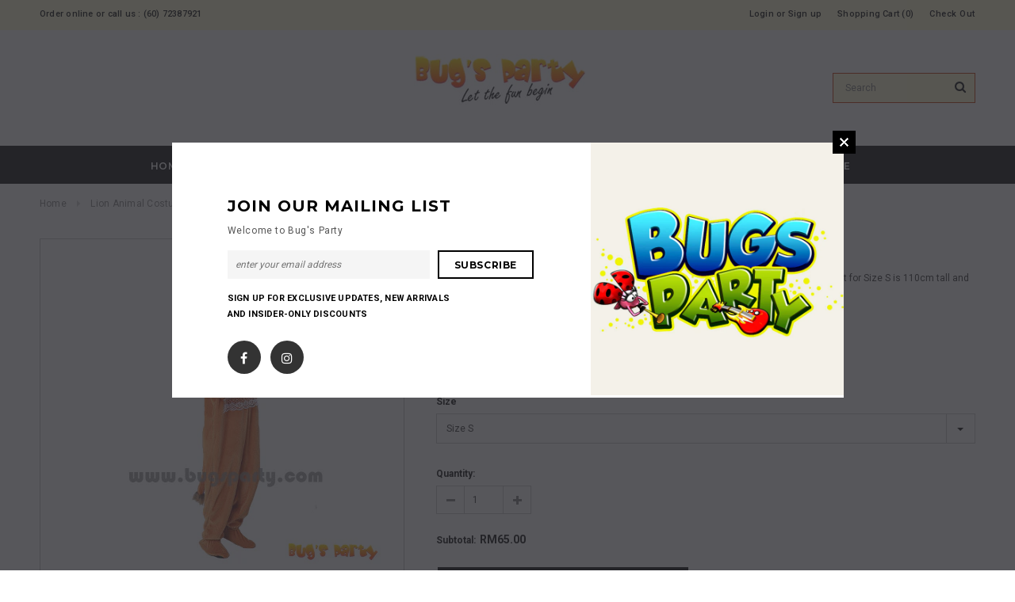

--- FILE ---
content_type: text/html; charset=utf-8
request_url: https://bugsparty.com/products/lion-animal-costume
body_size: 30927
content:
<!doctype html>
<!--[if lt IE 7]><html class="no-js lt-ie9 lt-ie8 lt-ie7" lang="en"> <![endif]-->
<!--[if IE 7]><html class="no-js lt-ie9 lt-ie8" lang="en"> <![endif]-->
<!--[if IE 8]><html class="no-js lt-ie9" lang="en"> <![endif]-->
<!--[if IE 9 ]><html class="ie9 no-js"> <![endif]-->
<!--[if (gt IE 9)|!(IE)]><!--> <html class="no-js"> <!--<![endif]-->
<head>
<meta name="google-site-verification" content="NRzQrxNPaT4HmcFF4anD_CCy4lvF-aw1BFc6G1XOhGI" />
  <!-- Basic page needs ================================================== -->
  <meta charset="utf-8">
  <meta http-equiv="X-UA-Compatible" content="IE=edge,chrome=1">
	
  <!-- Title and description ================================================== -->
  <title>
  Lion Animal Costume &ndash; Bug&#39;s Party 
  </title>

  
  <meta name="description" content="Lion costume for kids. Our animal costumes include head piece and dress. Suggested height for Size S is 110cm tall and size M is 130cm tall.">
  

  <!-- Product meta ================================================== -->
  


  <meta property="og:type" content="product">
  <meta property="og:title" content="Lion Animal Costume">
  
  <meta property="og:image" content="http://bugsparty.com/cdn/shop/products/1006-0276_grande.jpg?v=1576032504">
  <meta property="og:image:secure_url" content="https://bugsparty.com/cdn/shop/products/1006-0276_grande.jpg?v=1576032504">
  
  <meta property="og:price:amount" content="65.00">
  <meta property="og:price:currency" content="MYR">


  <meta property="og:description" content="Lion costume for kids. Our animal costumes include head piece and dress. Suggested height for Size S is 110cm tall and size M is 130cm tall.">


  <meta property="og:url" content="https://bugsparty.com/products/lion-animal-costume">
  <meta property="og:site_name" content="Bug&#39;s Party ">
  <!-- /snippets/twitter-card.liquid -->





  <meta name="twitter:card" content="product">
  <meta name="twitter:title" content="Lion Animal Costume">
  <meta name="twitter:description" content="Lion costume for kids. Our animal costumes include head piece and dress. Suggested height for Size S is 110cm tall and size M is 130cm tall.">
  <meta name="twitter:image" content="https://bugsparty.com/cdn/shop/products/1006-0276_medium.jpg?v=1576032504">
  <meta name="twitter:image:width" content="240">
  <meta name="twitter:image:height" content="240">
  <meta name="twitter:label1" content="Price">
  <meta name="twitter:data1" content="From RM65.00">
  
  <meta name="twitter:label2" content="Brand">
  <meta name="twitter:data2" content="Bug&#39;s Party">
  



  <!-- Helpers ================================================== -->
  <link rel="canonical" href="https://bugsparty.com/products/lion-animal-costume">
  <meta name="viewport" content="width=device-width,initial-scale=1">
  
  <!-- Favicon -->
   
    <link rel="shortcut icon" href="//bugsparty.com/cdn/shop/files/favicon_32x32.png?v=1613708783" type="image/png">
  
 
   <!-- fonts -->
  
<script type="text/javascript">
  WebFontConfig = {
    google: { families: [ 
      
          'Montserrat:100,200,300,400,500,600,700,800,900'
	  
      
      
      	
      		,
      	      
        'Roboto:100,200,300,400,500,600,700,800,900'
	  
      
      
      	
      		,
      	      
        'Roboto Condensed:100,200,300,400,500,600,700,800,900'
	  
      
      
    ] }
  };
  (function() {
    var wf = document.createElement('script');
    wf.src = ('https:' == document.location.protocol ? 'https' : 'http') +
      '://ajax.googleapis.com/ajax/libs/webfont/1/webfont.js';
    wf.type = 'text/javascript';
    wf.async = 'true';
    var s = document.getElementsByTagName('script')[0];
    s.parentNode.insertBefore(wf, s);
  })(); 
</script>

  
   <!-- Styles -->
   <link href="//bugsparty.com/cdn/shop/t/3/assets/bootstrap.min.css?v=125365494255861483591510999903" rel="stylesheet" type="text/css" media="all" />
<link rel="stylesheet" href="//maxcdn.bootstrapcdn.com/font-awesome/4.7.0/css/font-awesome.min.css">
<link rel="stylesheet" type="text/css" href="//cdn.jsdelivr.net/jquery.slick/1.6.0/slick.css"/>

<!-- Theme base and media queries -->
<link href="//bugsparty.com/cdn/shop/t/3/assets/owl.carousel.css?v=110508842938087914561510999913" rel="stylesheet" type="text/css" media="all" />
<link href="//bugsparty.com/cdn/shop/t/3/assets/owl.theme.css?v=26972935624028443691510999913" rel="stylesheet" type="text/css" media="all" />
<link href="//bugsparty.com/cdn/shop/t/3/assets/jcarousel.css?v=140402818170508073921510999909" rel="stylesheet" type="text/css" media="all" />
<link href="//bugsparty.com/cdn/shop/t/3/assets/selectize.bootstrap3.css?v=118966386664581825661510999913" rel="stylesheet" type="text/css" media="all" />
<link href="//bugsparty.com/cdn/shop/t/3/assets/jquery.fancybox.css?v=89610375720255671161510999910" rel="stylesheet" type="text/css" media="all" />
<link href="//bugsparty.com/cdn/shop/t/3/assets/component.css?v=167576966610831123851510999906" rel="stylesheet" type="text/css" media="all" />
<link href="//bugsparty.com/cdn/shop/t/3/assets/theme-styles.css?v=141210495843311434891519267159" rel="stylesheet" type="text/css" media="all" />
<link href="//bugsparty.com/cdn/shop/t/3/assets/theme-styles-setting.css?v=149755882764156973061517453505" rel="stylesheet" type="text/css" media="all" />
<link href="//bugsparty.com/cdn/shop/t/3/assets/theme-styles-responsive.css?v=62263271523442914831725521371" rel="stylesheet" type="text/css" media="all" />
<link href="//bugsparty.com/cdn/shop/t/3/assets/animate.css?v=107502980827701580791510999902" rel="stylesheet" type="text/css" media="all" />

  
   <!-- Scripts -->
  <script src="//ajax.googleapis.com/ajax/libs/jquery/1.11.0/jquery.min.js" type="text/javascript"></script>
<script src="//bugsparty.com/cdn/shop/t/3/assets/jquery-cookie.min.js?v=72365755745404048181510999909" type="text/javascript"></script>
<script src="//bugsparty.com/cdn/shop/t/3/assets/selectize.min.js?v=74685606144567451161510999913" type="text/javascript"></script>
<script src="//bugsparty.com/cdn/shop/t/3/assets/jquery.nicescroll.min.js?v=166122000064107150281510999910" type="text/javascript"></script>

<script>
  window.ajax_cart = true;
  window.money_format = "RM{{amount}}";
  window.shop_currency = "MYR";
  window.show_multiple_currencies = false;
  window.loading_url = "//bugsparty.com/cdn/shop/t/3/assets/loading.gif?v=50837312686733260831510999912"; 
  window.use_color_swatch = false;
  window.product_image_resize = false;
  window.enable_sidebar_multiple_choice = false;
  window.dropdowncart_type = "hover";
  window.file_url = "//bugsparty.com/cdn/shop/files/?v=280";
  window.asset_url = "";
  window.images_size = {
    is_crop: true,
    ratio_width : 1,
    ratio_height : 1.35,
  };
  window.inventory_text = {
    in_stock: "In stock",
    many_in_stock: "Many in stock",
    out_of_stock: "Out of stock",
    add_to_cart: "Add to Cart",
    sold_out: "Sold Out",
    unavailable: "Unavailable"
  };
          
  window.multi_lang = false;
</script>



  <!-- Header hook for plugins ================================================== -->
  <!-- "snippets/buddha-megamenu-before.liquid" was not rendered, the associated app was uninstalled -->
  <!-- "snippets/buddha-megamenu.liquid" was not rendered, the associated app was uninstalled -->
  <script>window.performance && window.performance.mark && window.performance.mark('shopify.content_for_header.start');</script><meta id="shopify-digital-wallet" name="shopify-digital-wallet" content="/25524594/digital_wallets/dialog">
<meta name="shopify-checkout-api-token" content="04c140353c491f47e5fb80277295bbe6">
<meta id="in-context-paypal-metadata" data-shop-id="25524594" data-venmo-supported="false" data-environment="production" data-locale="en_US" data-paypal-v4="true" data-currency="MYR">
<link rel="alternate" type="application/json+oembed" href="https://bugsparty.com/products/lion-animal-costume.oembed">
<script async="async" src="/checkouts/internal/preloads.js?locale=en-MY"></script>
<script id="shopify-features" type="application/json">{"accessToken":"04c140353c491f47e5fb80277295bbe6","betas":["rich-media-storefront-analytics"],"domain":"bugsparty.com","predictiveSearch":true,"shopId":25524594,"locale":"en"}</script>
<script>var Shopify = Shopify || {};
Shopify.shop = "bugsparty.myshopify.com";
Shopify.locale = "en";
Shopify.currency = {"active":"MYR","rate":"1.0"};
Shopify.country = "MY";
Shopify.theme = {"name":"ella-1-0-0-sections-ready-center-header","id":9242411050,"schema_name":"Ella","schema_version":"2.0.8","theme_store_id":null,"role":"main"};
Shopify.theme.handle = "null";
Shopify.theme.style = {"id":null,"handle":null};
Shopify.cdnHost = "bugsparty.com/cdn";
Shopify.routes = Shopify.routes || {};
Shopify.routes.root = "/";</script>
<script type="module">!function(o){(o.Shopify=o.Shopify||{}).modules=!0}(window);</script>
<script>!function(o){function n(){var o=[];function n(){o.push(Array.prototype.slice.apply(arguments))}return n.q=o,n}var t=o.Shopify=o.Shopify||{};t.loadFeatures=n(),t.autoloadFeatures=n()}(window);</script>
<script id="shop-js-analytics" type="application/json">{"pageType":"product"}</script>
<script defer="defer" async type="module" src="//bugsparty.com/cdn/shopifycloud/shop-js/modules/v2/client.init-shop-cart-sync_C5BV16lS.en.esm.js"></script>
<script defer="defer" async type="module" src="//bugsparty.com/cdn/shopifycloud/shop-js/modules/v2/chunk.common_CygWptCX.esm.js"></script>
<script type="module">
  await import("//bugsparty.com/cdn/shopifycloud/shop-js/modules/v2/client.init-shop-cart-sync_C5BV16lS.en.esm.js");
await import("//bugsparty.com/cdn/shopifycloud/shop-js/modules/v2/chunk.common_CygWptCX.esm.js");

  window.Shopify.SignInWithShop?.initShopCartSync?.({"fedCMEnabled":true,"windoidEnabled":true});

</script>
<script id="__st">var __st={"a":25524594,"offset":28800,"reqid":"afa1400e-6415-4d28-bb93-f0bfc5f8a51f-1768834162","pageurl":"bugsparty.com\/products\/lion-animal-costume","u":"559f55515890","p":"product","rtyp":"product","rid":4347010252842};</script>
<script>window.ShopifyPaypalV4VisibilityTracking = true;</script>
<script id="captcha-bootstrap">!function(){'use strict';const t='contact',e='account',n='new_comment',o=[[t,t],['blogs',n],['comments',n],[t,'customer']],c=[[e,'customer_login'],[e,'guest_login'],[e,'recover_customer_password'],[e,'create_customer']],r=t=>t.map((([t,e])=>`form[action*='/${t}']:not([data-nocaptcha='true']) input[name='form_type'][value='${e}']`)).join(','),a=t=>()=>t?[...document.querySelectorAll(t)].map((t=>t.form)):[];function s(){const t=[...o],e=r(t);return a(e)}const i='password',u='form_key',d=['recaptcha-v3-token','g-recaptcha-response','h-captcha-response',i],f=()=>{try{return window.sessionStorage}catch{return}},m='__shopify_v',_=t=>t.elements[u];function p(t,e,n=!1){try{const o=window.sessionStorage,c=JSON.parse(o.getItem(e)),{data:r}=function(t){const{data:e,action:n}=t;return t[m]||n?{data:e,action:n}:{data:t,action:n}}(c);for(const[e,n]of Object.entries(r))t.elements[e]&&(t.elements[e].value=n);n&&o.removeItem(e)}catch(o){console.error('form repopulation failed',{error:o})}}const l='form_type',E='cptcha';function T(t){t.dataset[E]=!0}const w=window,h=w.document,L='Shopify',v='ce_forms',y='captcha';let A=!1;((t,e)=>{const n=(g='f06e6c50-85a8-45c8-87d0-21a2b65856fe',I='https://cdn.shopify.com/shopifycloud/storefront-forms-hcaptcha/ce_storefront_forms_captcha_hcaptcha.v1.5.2.iife.js',D={infoText:'Protected by hCaptcha',privacyText:'Privacy',termsText:'Terms'},(t,e,n)=>{const o=w[L][v],c=o.bindForm;if(c)return c(t,g,e,D).then(n);var r;o.q.push([[t,g,e,D],n]),r=I,A||(h.body.append(Object.assign(h.createElement('script'),{id:'captcha-provider',async:!0,src:r})),A=!0)});var g,I,D;w[L]=w[L]||{},w[L][v]=w[L][v]||{},w[L][v].q=[],w[L][y]=w[L][y]||{},w[L][y].protect=function(t,e){n(t,void 0,e),T(t)},Object.freeze(w[L][y]),function(t,e,n,w,h,L){const[v,y,A,g]=function(t,e,n){const i=e?o:[],u=t?c:[],d=[...i,...u],f=r(d),m=r(i),_=r(d.filter((([t,e])=>n.includes(e))));return[a(f),a(m),a(_),s()]}(w,h,L),I=t=>{const e=t.target;return e instanceof HTMLFormElement?e:e&&e.form},D=t=>v().includes(t);t.addEventListener('submit',(t=>{const e=I(t);if(!e)return;const n=D(e)&&!e.dataset.hcaptchaBound&&!e.dataset.recaptchaBound,o=_(e),c=g().includes(e)&&(!o||!o.value);(n||c)&&t.preventDefault(),c&&!n&&(function(t){try{if(!f())return;!function(t){const e=f();if(!e)return;const n=_(t);if(!n)return;const o=n.value;o&&e.removeItem(o)}(t);const e=Array.from(Array(32),(()=>Math.random().toString(36)[2])).join('');!function(t,e){_(t)||t.append(Object.assign(document.createElement('input'),{type:'hidden',name:u})),t.elements[u].value=e}(t,e),function(t,e){const n=f();if(!n)return;const o=[...t.querySelectorAll(`input[type='${i}']`)].map((({name:t})=>t)),c=[...d,...o],r={};for(const[a,s]of new FormData(t).entries())c.includes(a)||(r[a]=s);n.setItem(e,JSON.stringify({[m]:1,action:t.action,data:r}))}(t,e)}catch(e){console.error('failed to persist form',e)}}(e),e.submit())}));const S=(t,e)=>{t&&!t.dataset[E]&&(n(t,e.some((e=>e===t))),T(t))};for(const o of['focusin','change'])t.addEventListener(o,(t=>{const e=I(t);D(e)&&S(e,y())}));const B=e.get('form_key'),M=e.get(l),P=B&&M;t.addEventListener('DOMContentLoaded',(()=>{const t=y();if(P)for(const e of t)e.elements[l].value===M&&p(e,B);[...new Set([...A(),...v().filter((t=>'true'===t.dataset.shopifyCaptcha))])].forEach((e=>S(e,t)))}))}(h,new URLSearchParams(w.location.search),n,t,e,['guest_login'])})(!0,!0)}();</script>
<script integrity="sha256-4kQ18oKyAcykRKYeNunJcIwy7WH5gtpwJnB7kiuLZ1E=" data-source-attribution="shopify.loadfeatures" defer="defer" src="//bugsparty.com/cdn/shopifycloud/storefront/assets/storefront/load_feature-a0a9edcb.js" crossorigin="anonymous"></script>
<script data-source-attribution="shopify.dynamic_checkout.dynamic.init">var Shopify=Shopify||{};Shopify.PaymentButton=Shopify.PaymentButton||{isStorefrontPortableWallets:!0,init:function(){window.Shopify.PaymentButton.init=function(){};var t=document.createElement("script");t.src="https://bugsparty.com/cdn/shopifycloud/portable-wallets/latest/portable-wallets.en.js",t.type="module",document.head.appendChild(t)}};
</script>
<script data-source-attribution="shopify.dynamic_checkout.buyer_consent">
  function portableWalletsHideBuyerConsent(e){var t=document.getElementById("shopify-buyer-consent"),n=document.getElementById("shopify-subscription-policy-button");t&&n&&(t.classList.add("hidden"),t.setAttribute("aria-hidden","true"),n.removeEventListener("click",e))}function portableWalletsShowBuyerConsent(e){var t=document.getElementById("shopify-buyer-consent"),n=document.getElementById("shopify-subscription-policy-button");t&&n&&(t.classList.remove("hidden"),t.removeAttribute("aria-hidden"),n.addEventListener("click",e))}window.Shopify?.PaymentButton&&(window.Shopify.PaymentButton.hideBuyerConsent=portableWalletsHideBuyerConsent,window.Shopify.PaymentButton.showBuyerConsent=portableWalletsShowBuyerConsent);
</script>
<script data-source-attribution="shopify.dynamic_checkout.cart.bootstrap">document.addEventListener("DOMContentLoaded",(function(){function t(){return document.querySelector("shopify-accelerated-checkout-cart, shopify-accelerated-checkout")}if(t())Shopify.PaymentButton.init();else{new MutationObserver((function(e,n){t()&&(Shopify.PaymentButton.init(),n.disconnect())})).observe(document.body,{childList:!0,subtree:!0})}}));
</script>
<link id="shopify-accelerated-checkout-styles" rel="stylesheet" media="screen" href="https://bugsparty.com/cdn/shopifycloud/portable-wallets/latest/accelerated-checkout-backwards-compat.css" crossorigin="anonymous">
<style id="shopify-accelerated-checkout-cart">
        #shopify-buyer-consent {
  margin-top: 1em;
  display: inline-block;
  width: 100%;
}

#shopify-buyer-consent.hidden {
  display: none;
}

#shopify-subscription-policy-button {
  background: none;
  border: none;
  padding: 0;
  text-decoration: underline;
  font-size: inherit;
  cursor: pointer;
}

#shopify-subscription-policy-button::before {
  box-shadow: none;
}

      </style>

<script>window.performance && window.performance.mark && window.performance.mark('shopify.content_for_header.end');</script>

  <!--[if lt IE 9]>
  <script src="//html5shiv.googlecode.com/svn/trunk/html5.js" type="text/javascript"></script>
  <![endif]-->

  
  

<link href="https://monorail-edge.shopifysvc.com" rel="dns-prefetch">
<script>(function(){if ("sendBeacon" in navigator && "performance" in window) {try {var session_token_from_headers = performance.getEntriesByType('navigation')[0].serverTiming.find(x => x.name == '_s').description;} catch {var session_token_from_headers = undefined;}var session_cookie_matches = document.cookie.match(/_shopify_s=([^;]*)/);var session_token_from_cookie = session_cookie_matches && session_cookie_matches.length === 2 ? session_cookie_matches[1] : "";var session_token = session_token_from_headers || session_token_from_cookie || "";function handle_abandonment_event(e) {var entries = performance.getEntries().filter(function(entry) {return /monorail-edge.shopifysvc.com/.test(entry.name);});if (!window.abandonment_tracked && entries.length === 0) {window.abandonment_tracked = true;var currentMs = Date.now();var navigation_start = performance.timing.navigationStart;var payload = {shop_id: 25524594,url: window.location.href,navigation_start,duration: currentMs - navigation_start,session_token,page_type: "product"};window.navigator.sendBeacon("https://monorail-edge.shopifysvc.com/v1/produce", JSON.stringify({schema_id: "online_store_buyer_site_abandonment/1.1",payload: payload,metadata: {event_created_at_ms: currentMs,event_sent_at_ms: currentMs}}));}}window.addEventListener('pagehide', handle_abandonment_event);}}());</script>
<script id="web-pixels-manager-setup">(function e(e,d,r,n,o){if(void 0===o&&(o={}),!Boolean(null===(a=null===(i=window.Shopify)||void 0===i?void 0:i.analytics)||void 0===a?void 0:a.replayQueue)){var i,a;window.Shopify=window.Shopify||{};var t=window.Shopify;t.analytics=t.analytics||{};var s=t.analytics;s.replayQueue=[],s.publish=function(e,d,r){return s.replayQueue.push([e,d,r]),!0};try{self.performance.mark("wpm:start")}catch(e){}var l=function(){var e={modern:/Edge?\/(1{2}[4-9]|1[2-9]\d|[2-9]\d{2}|\d{4,})\.\d+(\.\d+|)|Firefox\/(1{2}[4-9]|1[2-9]\d|[2-9]\d{2}|\d{4,})\.\d+(\.\d+|)|Chrom(ium|e)\/(9{2}|\d{3,})\.\d+(\.\d+|)|(Maci|X1{2}).+ Version\/(15\.\d+|(1[6-9]|[2-9]\d|\d{3,})\.\d+)([,.]\d+|)( \(\w+\)|)( Mobile\/\w+|) Safari\/|Chrome.+OPR\/(9{2}|\d{3,})\.\d+\.\d+|(CPU[ +]OS|iPhone[ +]OS|CPU[ +]iPhone|CPU IPhone OS|CPU iPad OS)[ +]+(15[._]\d+|(1[6-9]|[2-9]\d|\d{3,})[._]\d+)([._]\d+|)|Android:?[ /-](13[3-9]|1[4-9]\d|[2-9]\d{2}|\d{4,})(\.\d+|)(\.\d+|)|Android.+Firefox\/(13[5-9]|1[4-9]\d|[2-9]\d{2}|\d{4,})\.\d+(\.\d+|)|Android.+Chrom(ium|e)\/(13[3-9]|1[4-9]\d|[2-9]\d{2}|\d{4,})\.\d+(\.\d+|)|SamsungBrowser\/([2-9]\d|\d{3,})\.\d+/,legacy:/Edge?\/(1[6-9]|[2-9]\d|\d{3,})\.\d+(\.\d+|)|Firefox\/(5[4-9]|[6-9]\d|\d{3,})\.\d+(\.\d+|)|Chrom(ium|e)\/(5[1-9]|[6-9]\d|\d{3,})\.\d+(\.\d+|)([\d.]+$|.*Safari\/(?![\d.]+ Edge\/[\d.]+$))|(Maci|X1{2}).+ Version\/(10\.\d+|(1[1-9]|[2-9]\d|\d{3,})\.\d+)([,.]\d+|)( \(\w+\)|)( Mobile\/\w+|) Safari\/|Chrome.+OPR\/(3[89]|[4-9]\d|\d{3,})\.\d+\.\d+|(CPU[ +]OS|iPhone[ +]OS|CPU[ +]iPhone|CPU IPhone OS|CPU iPad OS)[ +]+(10[._]\d+|(1[1-9]|[2-9]\d|\d{3,})[._]\d+)([._]\d+|)|Android:?[ /-](13[3-9]|1[4-9]\d|[2-9]\d{2}|\d{4,})(\.\d+|)(\.\d+|)|Mobile Safari.+OPR\/([89]\d|\d{3,})\.\d+\.\d+|Android.+Firefox\/(13[5-9]|1[4-9]\d|[2-9]\d{2}|\d{4,})\.\d+(\.\d+|)|Android.+Chrom(ium|e)\/(13[3-9]|1[4-9]\d|[2-9]\d{2}|\d{4,})\.\d+(\.\d+|)|Android.+(UC? ?Browser|UCWEB|U3)[ /]?(15\.([5-9]|\d{2,})|(1[6-9]|[2-9]\d|\d{3,})\.\d+)\.\d+|SamsungBrowser\/(5\.\d+|([6-9]|\d{2,})\.\d+)|Android.+MQ{2}Browser\/(14(\.(9|\d{2,})|)|(1[5-9]|[2-9]\d|\d{3,})(\.\d+|))(\.\d+|)|K[Aa][Ii]OS\/(3\.\d+|([4-9]|\d{2,})\.\d+)(\.\d+|)/},d=e.modern,r=e.legacy,n=navigator.userAgent;return n.match(d)?"modern":n.match(r)?"legacy":"unknown"}(),u="modern"===l?"modern":"legacy",c=(null!=n?n:{modern:"",legacy:""})[u],f=function(e){return[e.baseUrl,"/wpm","/b",e.hashVersion,"modern"===e.buildTarget?"m":"l",".js"].join("")}({baseUrl:d,hashVersion:r,buildTarget:u}),m=function(e){var d=e.version,r=e.bundleTarget,n=e.surface,o=e.pageUrl,i=e.monorailEndpoint;return{emit:function(e){var a=e.status,t=e.errorMsg,s=(new Date).getTime(),l=JSON.stringify({metadata:{event_sent_at_ms:s},events:[{schema_id:"web_pixels_manager_load/3.1",payload:{version:d,bundle_target:r,page_url:o,status:a,surface:n,error_msg:t},metadata:{event_created_at_ms:s}}]});if(!i)return console&&console.warn&&console.warn("[Web Pixels Manager] No Monorail endpoint provided, skipping logging."),!1;try{return self.navigator.sendBeacon.bind(self.navigator)(i,l)}catch(e){}var u=new XMLHttpRequest;try{return u.open("POST",i,!0),u.setRequestHeader("Content-Type","text/plain"),u.send(l),!0}catch(e){return console&&console.warn&&console.warn("[Web Pixels Manager] Got an unhandled error while logging to Monorail."),!1}}}}({version:r,bundleTarget:l,surface:e.surface,pageUrl:self.location.href,monorailEndpoint:e.monorailEndpoint});try{o.browserTarget=l,function(e){var d=e.src,r=e.async,n=void 0===r||r,o=e.onload,i=e.onerror,a=e.sri,t=e.scriptDataAttributes,s=void 0===t?{}:t,l=document.createElement("script"),u=document.querySelector("head"),c=document.querySelector("body");if(l.async=n,l.src=d,a&&(l.integrity=a,l.crossOrigin="anonymous"),s)for(var f in s)if(Object.prototype.hasOwnProperty.call(s,f))try{l.dataset[f]=s[f]}catch(e){}if(o&&l.addEventListener("load",o),i&&l.addEventListener("error",i),u)u.appendChild(l);else{if(!c)throw new Error("Did not find a head or body element to append the script");c.appendChild(l)}}({src:f,async:!0,onload:function(){if(!function(){var e,d;return Boolean(null===(d=null===(e=window.Shopify)||void 0===e?void 0:e.analytics)||void 0===d?void 0:d.initialized)}()){var d=window.webPixelsManager.init(e)||void 0;if(d){var r=window.Shopify.analytics;r.replayQueue.forEach((function(e){var r=e[0],n=e[1],o=e[2];d.publishCustomEvent(r,n,o)})),r.replayQueue=[],r.publish=d.publishCustomEvent,r.visitor=d.visitor,r.initialized=!0}}},onerror:function(){return m.emit({status:"failed",errorMsg:"".concat(f," has failed to load")})},sri:function(e){var d=/^sha384-[A-Za-z0-9+/=]+$/;return"string"==typeof e&&d.test(e)}(c)?c:"",scriptDataAttributes:o}),m.emit({status:"loading"})}catch(e){m.emit({status:"failed",errorMsg:(null==e?void 0:e.message)||"Unknown error"})}}})({shopId: 25524594,storefrontBaseUrl: "https://bugsparty.com",extensionsBaseUrl: "https://extensions.shopifycdn.com/cdn/shopifycloud/web-pixels-manager",monorailEndpoint: "https://monorail-edge.shopifysvc.com/unstable/produce_batch",surface: "storefront-renderer",enabledBetaFlags: ["2dca8a86"],webPixelsConfigList: [{"id":"668762154","configuration":"{\"pixel_id\":\"701645210523261\",\"pixel_type\":\"facebook_pixel\"}","eventPayloadVersion":"v1","runtimeContext":"OPEN","scriptVersion":"ca16bc87fe92b6042fbaa3acc2fbdaa6","type":"APP","apiClientId":2329312,"privacyPurposes":["ANALYTICS","MARKETING","SALE_OF_DATA"],"dataSharingAdjustments":{"protectedCustomerApprovalScopes":["read_customer_address","read_customer_email","read_customer_name","read_customer_personal_data","read_customer_phone"]}},{"id":"78315562","eventPayloadVersion":"v1","runtimeContext":"LAX","scriptVersion":"1","type":"CUSTOM","privacyPurposes":["ANALYTICS"],"name":"Google Analytics tag (migrated)"},{"id":"shopify-app-pixel","configuration":"{}","eventPayloadVersion":"v1","runtimeContext":"STRICT","scriptVersion":"0450","apiClientId":"shopify-pixel","type":"APP","privacyPurposes":["ANALYTICS","MARKETING"]},{"id":"shopify-custom-pixel","eventPayloadVersion":"v1","runtimeContext":"LAX","scriptVersion":"0450","apiClientId":"shopify-pixel","type":"CUSTOM","privacyPurposes":["ANALYTICS","MARKETING"]}],isMerchantRequest: false,initData: {"shop":{"name":"Bug's Party ","paymentSettings":{"currencyCode":"MYR"},"myshopifyDomain":"bugsparty.myshopify.com","countryCode":"MY","storefrontUrl":"https:\/\/bugsparty.com"},"customer":null,"cart":null,"checkout":null,"productVariants":[{"price":{"amount":65.0,"currencyCode":"MYR"},"product":{"title":"Lion Animal Costume","vendor":"Bug's Party","id":"4347010252842","untranslatedTitle":"Lion Animal Costume","url":"\/products\/lion-animal-costume","type":"Costumes"},"id":"39414258171946","image":{"src":"\/\/bugsparty.com\/cdn\/shop\/products\/1006-0276.jpg?v=1576032504"},"sku":"1006-0276S","title":"Size S","untranslatedTitle":"Size S"},{"price":{"amount":75.0,"currencyCode":"MYR"},"product":{"title":"Lion Animal Costume","vendor":"Bug's Party","id":"4347010252842","untranslatedTitle":"Lion Animal Costume","url":"\/products\/lion-animal-costume","type":"Costumes"},"id":"39414258204714","image":{"src":"\/\/bugsparty.com\/cdn\/shop\/products\/1006-0276.jpg?v=1576032504"},"sku":"1006-0276","title":"Size M","untranslatedTitle":"Size M"}],"purchasingCompany":null},},"https://bugsparty.com/cdn","fcfee988w5aeb613cpc8e4bc33m6693e112",{"modern":"","legacy":""},{"shopId":"25524594","storefrontBaseUrl":"https:\/\/bugsparty.com","extensionBaseUrl":"https:\/\/extensions.shopifycdn.com\/cdn\/shopifycloud\/web-pixels-manager","surface":"storefront-renderer","enabledBetaFlags":"[\"2dca8a86\"]","isMerchantRequest":"false","hashVersion":"fcfee988w5aeb613cpc8e4bc33m6693e112","publish":"custom","events":"[[\"page_viewed\",{}],[\"product_viewed\",{\"productVariant\":{\"price\":{\"amount\":65.0,\"currencyCode\":\"MYR\"},\"product\":{\"title\":\"Lion Animal Costume\",\"vendor\":\"Bug's Party\",\"id\":\"4347010252842\",\"untranslatedTitle\":\"Lion Animal Costume\",\"url\":\"\/products\/lion-animal-costume\",\"type\":\"Costumes\"},\"id\":\"39414258171946\",\"image\":{\"src\":\"\/\/bugsparty.com\/cdn\/shop\/products\/1006-0276.jpg?v=1576032504\"},\"sku\":\"1006-0276S\",\"title\":\"Size S\",\"untranslatedTitle\":\"Size S\"}}]]"});</script><script>
  window.ShopifyAnalytics = window.ShopifyAnalytics || {};
  window.ShopifyAnalytics.meta = window.ShopifyAnalytics.meta || {};
  window.ShopifyAnalytics.meta.currency = 'MYR';
  var meta = {"product":{"id":4347010252842,"gid":"gid:\/\/shopify\/Product\/4347010252842","vendor":"Bug's Party","type":"Costumes","handle":"lion-animal-costume","variants":[{"id":39414258171946,"price":6500,"name":"Lion Animal Costume - Size S","public_title":"Size S","sku":"1006-0276S"},{"id":39414258204714,"price":7500,"name":"Lion Animal Costume - Size M","public_title":"Size M","sku":"1006-0276"}],"remote":false},"page":{"pageType":"product","resourceType":"product","resourceId":4347010252842,"requestId":"afa1400e-6415-4d28-bb93-f0bfc5f8a51f-1768834162"}};
  for (var attr in meta) {
    window.ShopifyAnalytics.meta[attr] = meta[attr];
  }
</script>
<script class="analytics">
  (function () {
    var customDocumentWrite = function(content) {
      var jquery = null;

      if (window.jQuery) {
        jquery = window.jQuery;
      } else if (window.Checkout && window.Checkout.$) {
        jquery = window.Checkout.$;
      }

      if (jquery) {
        jquery('body').append(content);
      }
    };

    var hasLoggedConversion = function(token) {
      if (token) {
        return document.cookie.indexOf('loggedConversion=' + token) !== -1;
      }
      return false;
    }

    var setCookieIfConversion = function(token) {
      if (token) {
        var twoMonthsFromNow = new Date(Date.now());
        twoMonthsFromNow.setMonth(twoMonthsFromNow.getMonth() + 2);

        document.cookie = 'loggedConversion=' + token + '; expires=' + twoMonthsFromNow;
      }
    }

    var trekkie = window.ShopifyAnalytics.lib = window.trekkie = window.trekkie || [];
    if (trekkie.integrations) {
      return;
    }
    trekkie.methods = [
      'identify',
      'page',
      'ready',
      'track',
      'trackForm',
      'trackLink'
    ];
    trekkie.factory = function(method) {
      return function() {
        var args = Array.prototype.slice.call(arguments);
        args.unshift(method);
        trekkie.push(args);
        return trekkie;
      };
    };
    for (var i = 0; i < trekkie.methods.length; i++) {
      var key = trekkie.methods[i];
      trekkie[key] = trekkie.factory(key);
    }
    trekkie.load = function(config) {
      trekkie.config = config || {};
      trekkie.config.initialDocumentCookie = document.cookie;
      var first = document.getElementsByTagName('script')[0];
      var script = document.createElement('script');
      script.type = 'text/javascript';
      script.onerror = function(e) {
        var scriptFallback = document.createElement('script');
        scriptFallback.type = 'text/javascript';
        scriptFallback.onerror = function(error) {
                var Monorail = {
      produce: function produce(monorailDomain, schemaId, payload) {
        var currentMs = new Date().getTime();
        var event = {
          schema_id: schemaId,
          payload: payload,
          metadata: {
            event_created_at_ms: currentMs,
            event_sent_at_ms: currentMs
          }
        };
        return Monorail.sendRequest("https://" + monorailDomain + "/v1/produce", JSON.stringify(event));
      },
      sendRequest: function sendRequest(endpointUrl, payload) {
        // Try the sendBeacon API
        if (window && window.navigator && typeof window.navigator.sendBeacon === 'function' && typeof window.Blob === 'function' && !Monorail.isIos12()) {
          var blobData = new window.Blob([payload], {
            type: 'text/plain'
          });

          if (window.navigator.sendBeacon(endpointUrl, blobData)) {
            return true;
          } // sendBeacon was not successful

        } // XHR beacon

        var xhr = new XMLHttpRequest();

        try {
          xhr.open('POST', endpointUrl);
          xhr.setRequestHeader('Content-Type', 'text/plain');
          xhr.send(payload);
        } catch (e) {
          console.log(e);
        }

        return false;
      },
      isIos12: function isIos12() {
        return window.navigator.userAgent.lastIndexOf('iPhone; CPU iPhone OS 12_') !== -1 || window.navigator.userAgent.lastIndexOf('iPad; CPU OS 12_') !== -1;
      }
    };
    Monorail.produce('monorail-edge.shopifysvc.com',
      'trekkie_storefront_load_errors/1.1',
      {shop_id: 25524594,
      theme_id: 9242411050,
      app_name: "storefront",
      context_url: window.location.href,
      source_url: "//bugsparty.com/cdn/s/trekkie.storefront.cd680fe47e6c39ca5d5df5f0a32d569bc48c0f27.min.js"});

        };
        scriptFallback.async = true;
        scriptFallback.src = '//bugsparty.com/cdn/s/trekkie.storefront.cd680fe47e6c39ca5d5df5f0a32d569bc48c0f27.min.js';
        first.parentNode.insertBefore(scriptFallback, first);
      };
      script.async = true;
      script.src = '//bugsparty.com/cdn/s/trekkie.storefront.cd680fe47e6c39ca5d5df5f0a32d569bc48c0f27.min.js';
      first.parentNode.insertBefore(script, first);
    };
    trekkie.load(
      {"Trekkie":{"appName":"storefront","development":false,"defaultAttributes":{"shopId":25524594,"isMerchantRequest":null,"themeId":9242411050,"themeCityHash":"12041559337304668403","contentLanguage":"en","currency":"MYR","eventMetadataId":"5adf307b-93a3-4be7-928c-a110a0c89935"},"isServerSideCookieWritingEnabled":true,"monorailRegion":"shop_domain","enabledBetaFlags":["65f19447"]},"Session Attribution":{},"S2S":{"facebookCapiEnabled":true,"source":"trekkie-storefront-renderer","apiClientId":580111}}
    );

    var loaded = false;
    trekkie.ready(function() {
      if (loaded) return;
      loaded = true;

      window.ShopifyAnalytics.lib = window.trekkie;

      var originalDocumentWrite = document.write;
      document.write = customDocumentWrite;
      try { window.ShopifyAnalytics.merchantGoogleAnalytics.call(this); } catch(error) {};
      document.write = originalDocumentWrite;

      window.ShopifyAnalytics.lib.page(null,{"pageType":"product","resourceType":"product","resourceId":4347010252842,"requestId":"afa1400e-6415-4d28-bb93-f0bfc5f8a51f-1768834162","shopifyEmitted":true});

      var match = window.location.pathname.match(/checkouts\/(.+)\/(thank_you|post_purchase)/)
      var token = match? match[1]: undefined;
      if (!hasLoggedConversion(token)) {
        setCookieIfConversion(token);
        window.ShopifyAnalytics.lib.track("Viewed Product",{"currency":"MYR","variantId":39414258171946,"productId":4347010252842,"productGid":"gid:\/\/shopify\/Product\/4347010252842","name":"Lion Animal Costume - Size S","price":"65.00","sku":"1006-0276S","brand":"Bug's Party","variant":"Size S","category":"Costumes","nonInteraction":true,"remote":false},undefined,undefined,{"shopifyEmitted":true});
      window.ShopifyAnalytics.lib.track("monorail:\/\/trekkie_storefront_viewed_product\/1.1",{"currency":"MYR","variantId":39414258171946,"productId":4347010252842,"productGid":"gid:\/\/shopify\/Product\/4347010252842","name":"Lion Animal Costume - Size S","price":"65.00","sku":"1006-0276S","brand":"Bug's Party","variant":"Size S","category":"Costumes","nonInteraction":true,"remote":false,"referer":"https:\/\/bugsparty.com\/products\/lion-animal-costume"});
      }
    });


        var eventsListenerScript = document.createElement('script');
        eventsListenerScript.async = true;
        eventsListenerScript.src = "//bugsparty.com/cdn/shopifycloud/storefront/assets/shop_events_listener-3da45d37.js";
        document.getElementsByTagName('head')[0].appendChild(eventsListenerScript);

})();</script>
  <script>
  if (!window.ga || (window.ga && typeof window.ga !== 'function')) {
    window.ga = function ga() {
      (window.ga.q = window.ga.q || []).push(arguments);
      if (window.Shopify && window.Shopify.analytics && typeof window.Shopify.analytics.publish === 'function') {
        window.Shopify.analytics.publish("ga_stub_called", {}, {sendTo: "google_osp_migration"});
      }
      console.error("Shopify's Google Analytics stub called with:", Array.from(arguments), "\nSee https://help.shopify.com/manual/promoting-marketing/pixels/pixel-migration#google for more information.");
    };
    if (window.Shopify && window.Shopify.analytics && typeof window.Shopify.analytics.publish === 'function') {
      window.Shopify.analytics.publish("ga_stub_initialized", {}, {sendTo: "google_osp_migration"});
    }
  }
</script>
<script
  defer
  src="https://bugsparty.com/cdn/shopifycloud/perf-kit/shopify-perf-kit-3.0.4.min.js"
  data-application="storefront-renderer"
  data-shop-id="25524594"
  data-render-region="gcp-us-central1"
  data-page-type="product"
  data-theme-instance-id="9242411050"
  data-theme-name="Ella"
  data-theme-version="2.0.8"
  data-monorail-region="shop_domain"
  data-resource-timing-sampling-rate="10"
  data-shs="true"
  data-shs-beacon="true"
  data-shs-export-with-fetch="true"
  data-shs-logs-sample-rate="1"
  data-shs-beacon-endpoint="https://bugsparty.com/api/collect"
></script>
</head>







<script>
$(function() {
  // Current Ajax request.
  var currentAjaxRequest = null;
  // Grabbing all search forms on the page, and adding a .search-results list to each.
  var searchForms = $('form[action="/search"]').css('position','relative').each(function() {
    // Grabbing text input.
    var input = $(this).find('input[name="q"]');
    // Adding a list for showing search results.
    var offSet = input.position().top + input.innerHeight();
    $('<ul class="search-results"></ul>').css( { 'position': 'absolute', 'left': '0px', 'top': offSet } ).appendTo($(this)).hide();    
    // Listening to keyup and change on the text field within these search forms.
    input.attr('autocomplete', 'off').bind('keyup change', function() {
      // What's the search term?
      var term = $(this).val();
      // What's the search form?
      var form = $(this).closest('form');
      // What's the search URL?
      var searchURL = '/search?type=product&q=' + term;
      // What's the search results list?
      var resultsList = form.find('.search-results');
      // If that's a new term and it contains at least 3 characters.
      if (term.length > 3 && term != $(this).attr('data-old-term')) {
        // Saving old query.
        $(this).attr('data-old-term', term);
        // Killing any Ajax request that's currently being processed.
        if (currentAjaxRequest != null) currentAjaxRequest.abort();
        // Pulling results.
        currentAjaxRequest = $.getJSON(searchURL + '&view=json', function(data) {
          // Reset results.
          resultsList.empty();
          // If we have no results.
          if(data.results_count == 0) {
            // resultsList.html('<li><span class="title">No results.</span></li>');
            // resultsList.fadeIn(200);
            resultsList.hide();
          } else {
            // If we have results.
            $.each(data.results, function(index, item) {
              var link = $('<a></a>').attr('href', item.url);
              link.append('<span class="thumbnail"><img src="' + item.thumbnail + '" /></span>');
              
               link.append('<span class="title">' + item.title2 + '</span>')
              
              
              link.wrap('<li></li>');
              resultsList.append(link.parent());
            });
            // The Ajax request will return at the most 10 results.
            // If there are more than 10, let's link to the search results page.
            if(data.results_count > 10) {
              resultsList.append('<li><span class="title"><a href="' + searchURL + '">See all results (' + data.results_count + ')</a></span></li>');
            }
            resultsList.fadeIn(200);
          }        
        });
      }
    });
  });
  // Clicking outside makes the results disappear.
  $('body').bind('click', function(){
    $('.search-results').hide();
  });
});
</script>

<!-- Some styles to get you started. -->
<style>
  .have-fixed .search-results{top:37px!important;}
.search-results {
  z-index: 8889;
  list-style-type: none;   
  width: 242px;
  margin: 0;
  padding: 0;
  background: #ffffff;
  border: 1px solid #d4d4d4;
  border-radius: 0px;
  -webkit-box-shadow: 0px 4px 7px 0px rgba(0,0,0,0.1);
  box-shadow: 0px 4px 7px 0px rgba(0,0,0,0.1);
  overflow: hidden;
  right:0px;
      left: initial!important;
}
.search-results li {
  display: block;
  width: 100%;
/*   height: 47px; */
  margin: 0;
  padding: 0;
  border-top: 1px solid #d4d4d4;
  overflow: hidden;
  display: flex;
  align-items: center;
  font-size:12px;
}
.search-results li:first-child {
  border-top: none;
}
  .search-results li:nth-child(2n+2){
    background:#F5F5F5
}
.search-results .title {
  float: left;
  width: 192px;
  padding-left: 8px;
  white-space: nowrap;
  overflow: hidden;
  /* The text-overflow property is supported in all major browsers. */
  text-overflow: ellipsis;
  -o-text-overflow: ellipsis;
  text-align: left;
  height:40px;
  line-height:40px;
}
.search-results .thumbnail {
  float: left;
      border-radius: 0px;
  display: block;
  width: 50px;
  height: 50px;    
  margin: 3px 0 3px 8px;
  padding: 0;
  text-align: center;
  overflow: hidden;
}
.search-results li a{
    display: flex;
    align-items: center;
    font-size:12px;
  max-width:100%;
}
  
.search-results li:nth-child(2n+2){
    background:#F5F5F5
}
.search-results  .title a{
    font-family: Karla, sans-serif;
    font-size: 13px;
    font-weight:600;
    color: #2c8cce;
    margin-left:5px;
}

</style>

<body id="lion-animal-costume" class=" template-product" >
  <!-- "snippets/buddha-megamenu-wireframe.liquid" was not rendered, the associated app was uninstalled -->
  <nav class="cbp-spmenu cbp-spmenu-vertical cbp-spmenu-left" id="cbp-spmenu-s1">
    <div class="gf-menu-device-wrapper">
      <div class="close-menu">x</div> 
      <div class="gf-menu-device-container"></div>
    </div>             
  </nav>
  <div class="wrapper-container">	
	<div id="shopify-section-header" class="shopify-section"><header class="site-header" role="banner">
  
  
  <div class="header-bottom">
      <div class="header-mobile">
        <div class="menu-block visible-phone"><!-- start Navigation Mobile  -->
          <div id="showLeftPush">
          <i class="fa fa-bars" aria-hidden="true"></i>
          
          </div>
        </div><!-- end Navigation Mobile  --> 
        <div class="customer-area dropdown">
          <a data-toggle="dropdown" href="#"><i class="fa fa-user" aria-hidden="true"></i></a>
          <div class="dropdown-menu" role="menu" aria-labelledby="dLabel">
            <p >
              <a href="/account" >My Account</a>
            </p>
            
          </div>
        </div>
      </div>
      
      <div class="header-panel">
        <div class="top-header-panel">
          <div class="container">
          	<div class="header-panel-bottom">
              <div class="header-panel-top">
                <div class="nav-search on">


<a class="icon-search" href="javascript:void(0)">
	<i class="fa fa-search" aria-hidden="true"></i>
</a>
<form action="/search" method="get" class="input-group search-bar" role="search">
  
  
  
  <input type="text" name="q" value=""  placeholder="search" class="input-group-field" aria-label="Search Site" autocomplete="off">
  
  <span class="input-group-btn">
    <button type="submit" class="btn btn-search"><i class="fa fa-search" aria-hidden="true"></i></button>
  </span>
</form>
</div>

                
                  
                	<div class="hidden-xs"><p class="text_order">Order online or call us : (60) 72387921</p></div>
                  
                

                
                
                
                  <p class="text_order visible-xs">Order online or call us : (60) 72387921</p>
                
        		
                <div class="currency"></div>
              </div>
              <div class="hl-right-top">
              <div class="top-header ">
                <div class="wrapper-top-cart">
                  <p class="btn-check-out"><button class="btn" onclick="window.location='/checkout'" >Check Out</button></p>
                  <p class="top-cart">
                    <span class="icon">&nbsp;</span>
                    <a href="javascript:void(0)" id="cartToggle">
                      <span class="first" >Shopping Cart</span>
                      <span id="cartCount">0</span><span id="fixcartCount">0</span>
                    </a> 
                  </p>
                  <div id="dropdown-cart" style="display:none"> 
                    <div class="no-items">
                     <p  >Your cart is currently empty.</p>
                      <p class="text-continue"><a href="javascript:void(0)" >Continue Shopping</a></p>
                    </div>
                    <div class="has-items">
                      <ol class="mini-products-list">  
                        
                      </ol>
                      <div class="summary">                
                        <p class="total">
                          <span class="label"><span >Total</span>:</span>
                          <span class="price">RM0.00</span> 
                        </p>
                      </div>
                      <div class="actions">
                        <button class="btn" onclick="window.location='/checkout'" >Check Out</button>
                      </div>
                      <p class="text-cart"><a href="/cart" >Or View Cart</a></p>
                    </div>
                  </div>
                </div>

                
                
              </div> <!-- End Top Header -->             
				

<ul class="customer-links">
  
  <li>
    <a id="customer_login_link" href="/account/login" >Login</a>
    
    <span class="or" >or</span>
    <a id="customer_register_link" href="/account/register" >Sign up</a>
    
  </li>
</ul>


              
              </div>

              
              </div>
            </div>
          </div>
          <div class="bottom-header-panel">
            <div class="container">
              <h1 class="header-logo">
                
                <a href="/">
                    
                  <img src="//bugsparty.com/cdn/shop/files/logo.jpg?v=1613698657" alt="Bug&#39;s Party " itemprop="logo">
                  
                   
                  <img src="//bugsparty.com/cdn/shop/files/logo.jpg?v=1613698657" alt="Bug&#39;s Party " itemprop="logo">
                  
                </a>
                
                </h1>
              <div class="nav-search on">


<a class="icon-search" href="javascript:void(0)">
	<i class="fa fa-search" aria-hidden="true"></i>
</a>
<form action="/search" method="get" class="input-group search-bar" role="search">
  
  
  
  <input type="text" name="q" value=""  placeholder="search" class="input-group-field" aria-label="Search Site" autocomplete="off">
  
  <span class="input-group-btn">
    <button type="submit" class="btn btn-search"><i class="fa fa-search" aria-hidden="true"></i></button>
  </span>
</form>
</div>
            </div>
          </div>
      </div>
  </div>
</header>


<script>

  window.dropdowncart_type = "hover";

</script>
<style>
.header-top { background: #aca9a3; color: #fffdfd; }
.header-top a.link { color: #fffdfd; }
.top-header-panel { background: #fffbd0; }
.site-header p.text_order { color: #000000; }
.header-bottom .search-bar input.input-group-field { background: #fffbd0; border-color: #c13100; color: #000000; }
.header-bottom .selectize-dropdown, 
.header-bottom .selectize-input, 
.header-bottom .selectize-input input,
.header-panel-bottom .free_shipping { color: #6d6e71; }
.header-bottom .selectize-control.single .selectize-input:after { border-top-color: #6d6e71; }
.customer-links .fa,
.header-bottom .top-cart .fa-shopping-bag,
.header-bottom .search-bar .input-group-btn button.btn,
.customer-area .dropdown-menu a,
.header-bottom .top-cart a, 
  .wrapper-top-cart .btn-check-out .btn,
.customer-links a,
.customer-links,.currency,
.header-bottom .selectize-control div.item{ color: #000000;font-weight: 500; }
.header-bottom .selectize-control.single .selectize-input:after{border-top-color:#000000;}
.header-bottom .selectize-control.single .selectize-input.dropdown-active:after{border-bottom-color:#000000; }
.customer-area .dropdown-menu a:hover,
.header-bottom .top-cart a:hover span.first, 
.header-bottom .top-cart a:focus span.first,
.customer-links a:hover { border-bottom: 1px solid #000000; }
  
  @media (min--moz-device-pixel-ratio: 1.3),
    (-o-min-device-pixel-ratio: 2.6/2),
    (-webkit-min-device-pixel-ratio: 1.3),
    (min-device-pixel-ratio: 1.3),
    (min-resolution: 1.3dppx) {
      .header-logo img:not(:first-child) { display: inline-block; max-height: 100px; }
      .header-logo img:first-child { display: none; }
    }

  
    .top-header-panel,.top-header-panel .btn{
      text-transform:none;
    }
  
</style>

</div>
    <div id="shopify-section-navigation" class="shopify-section"><div class="nav-bar-mobile">
  <nav class="nav-bar" role="navigation">
    <div class="header-logo-fix">
      
  		 <a class="logo-title" href="/">Bug&#39;s Party </a>
 	 
     </div>
    <div class="container">
      

<ul class="site-nav">
  
  	
    
  
  	  
  	
  	
    <li class="item">
      <a  href="/" class="">
        <span>
          
          HOME
          
        </span>
        
      </a> 	
    
      
      
      
      
        
      
      
    </li>
  
  	
    
  
  	  
  	
  	
    <li class="item dropdown">
      <a class="menu__moblie"  href="/collections/party-themes" class="">
        <span>
          
          PARTY THEMES
          
        </span>
        <span class="icon-dropdown"></span>
      </a> 	
    
      
      
      
      
        
          <ul class="site-nav-dropdown">
  
  <li class="dropdown">
    <a class="menu__moblie" href="/">
      
<span>Movies</span>

      <span class="icon-dropdown"></span>
    </a>
    
    <ul class="site-nav-dropdown">
      
      <li >
        <a  href="/collections/star-wars">
          
<span>Star Wars</span>

          
        </a>
        
      </li>
      
      <li >
        <a  href="/collections/disney-cars">
          
<span>Disney Cars</span>

          
        </a>
        
      </li>
      
      <li >
        <a  href="/collections/superman-man-of-steel">
          
<span>Superman Man of Steel</span>

          
        </a>
        
      </li>
      
      <li >
        <a  href="/collections/avengers-party">
          
<span>Avengers Party</span>

          
        </a>
        
      </li>
      
      <li >
        <a  href="/collections/tm-ninja-turtle">
          
<span>TM Ninja Turtle</span>

          
        </a>
        
      </li>
      
      <li >
        <a  href="/collections/spiderman">
          
<span>Spiderman</span>

          
        </a>
        
      </li>
      
      <li >
        <a  href="/collections/toy-story">
          
<span>Toy Story</span>

          
        </a>
        
      </li>
      
      <li >
        <a  href="/collections/transformers">
          
<span>Transformers</span>

          
        </a>
        
      </li>
      
      <li >
        <a  href="/collections/how-to-train-your-dragon">
          
<span>How to Train Your Dragon</span>

          
        </a>
        
      </li>
      
      <li >
        <a  href="/collections/batman">
          
<span>Batman</span>

          
        </a>
        
      </li>
      
      <li >
        <a  href="/collections/disney-planes-party">
          
<span>Disney Planes Party</span>

          
        </a>
        
      </li>
      
      <li >
        <a  href="/collections/angry-birds">
          
<span>Angry Birds</span>

          
        </a>
        
      </li>
      
      <li >
        <a  href="/collections/jungle-book">
          
<span>Jungle Book</span>

          
        </a>
        
      </li>
      
    </ul>
    
  </li>
  
  <li class="dropdown">
    <a class="menu__moblie" href="/">
      
<span>Boys Party</span>

      <span class="icon-dropdown"></span>
    </a>
    
    <ul class="site-nav-dropdown">
      
      <li >
        <a  href="/collections/tonka-construction">
          
<span>Tonka Construction</span>

          
        </a>
        
      </li>
      
      <li >
        <a  href="/collections/thomas-train-engine">
          
<span>Thomas Train Engine</span>

          
        </a>
        
      </li>
      
      <li >
        <a  href="/collections/finding-dory">
          
<span>Finding Dory</span>

          
        </a>
        
      </li>
      
      <li >
        <a  href="/collections/harry-potter-theme-party">
          
<span>Harry Potter Theme Party</span>

          
        </a>
        
      </li>
      
      <li >
        <a  href="/collections/ben-10">
          
<span>Ben 10</span>

          
        </a>
        
      </li>
      
      <li >
        <a  href="/collections/spongebob">
          
<span>Spongebob</span>

          
        </a>
        
      </li>
      
      <li >
        <a  href="/collections/camouflage-party">
          
<span>Camouflage Party</span>

          
        </a>
        
      </li>
      
      <li >
        <a  href="/collections/despicable-me-party">
          
<span>Despicable Me Party</span>

          
        </a>
        
      </li>
      
      <li >
        <a  href="/collections/soccer-sports-party">
          
<span>Soccer & Sports Party</span>

          
        </a>
        
      </li>
      
    </ul>
    
  </li>
  
  <li class="dropdown">
    <a class="menu__moblie" href="/">
      
<span>Girls Party</span>

      <span class="icon-dropdown"></span>
    </a>
    
    <ul class="site-nav-dropdown">
      
      <li >
        <a  href="/collections/little-pony">
          
<span>Little Pony</span>

          
        </a>
        
      </li>
      
      <li >
        <a  href="/collections/disney-princess">
          
<span>Disney Princess</span>

          
        </a>
        
      </li>
      
      <li >
        <a  href="/collections/strawberry-shortcake">
          
<span>Strawberry Shortcake</span>

          
        </a>
        
      </li>
      
      <li >
        <a  href="/collections/pokemon-pikachu">
          
<span>Pokemon Pikachu</span>

          
        </a>
        
      </li>
      
      <li >
        <a  href="/collections/scooby-doo">
          
<span>Scooby Doo!</span>

          
        </a>
        
      </li>
      
      <li >
        <a  href="/collections/smiley-emoticons">
          
<span>Smiley Emoticons</span>

          
        </a>
        
      </li>
      
      <li >
        <a  href="/collections/smurfs-party">
          
<span>Smurfs Party</span>

          
        </a>
        
      </li>
      
      <li >
        <a  href="/collections/sofia-the-first">
          
<span>Sofia The First</span>

          
        </a>
        
      </li>
      
      <li >
        <a  href="/collections/disney-frozen">
          
<span>Disney Frozen</span>

          
        </a>
        
      </li>
      
      <li >
        <a  href="/collections/dora-the-explorer">
          
<span>Dora the Explorer</span>

          
        </a>
        
      </li>
      
      <li >
        <a  href="/collections/doc-mcstuffins">
          
<span>Doc McStuffins</span>

          
        </a>
        
      </li>
      
      <li >
        <a  href="/collections/hello-kitty-party">
          
<span>Hello Kitty Party</span>

          
        </a>
        
      </li>
      
    </ul>
    
  </li>
  
  <li class="dropdown">
    <a class="menu__moblie" href="/collections/pre-school">
      
<span>Pre-School</span>

      <span class="icon-dropdown"></span>
    </a>
    
    <ul class="site-nav-dropdown">
      
      <li >
        <a  href="/collections/mickey-mouse">
          
<span>Mickey Mouse</span>

          
        </a>
        
      </li>
      
      <li >
        <a  href="/collections/minnie-mouse">
          
<span>Minnie Mouse</span>

          
        </a>
        
      </li>
      
      <li >
        <a  href="/collections/elmo-and-sesame-street">
          
<span>Elmo and Sesame Street</span>

          
        </a>
        
      </li>
      
      <li >
        <a  href="/collections/jojos-circus">
          
<span>Jojo's Circus</span>

          
        </a>
        
      </li>
      
      <li >
        <a  href="/collections/winnie-the-pooh">
          
<span>Winnie The Pooh</span>

          
        </a>
        
      </li>
      
      <li >
        <a  href="/collections/curious-george">
          
<span>Curious George</span>

          
        </a>
        
      </li>
      
      <li >
        <a  href="/collections/barney">
          
<span>Barney</span>

          
        </a>
        
      </li>
      
    </ul>
    
  </li>
  
  <li class="dropdown">
    <a class="menu__moblie" href="/">
      
<span>Amazing Colors</span>

      <span class="icon-dropdown"></span>
    </a>
    
    <ul class="site-nav-dropdown">
      
      <li >
        <a  href="/collections/caribbean-blue">
          
<span>Caribbean Blue</span>

          
        </a>
        
      </li>
      
      <li >
        <a  href="/collections/black">
          
<span>Black</span>

          
        </a>
        
      </li>
      
      <li >
        <a  href="/collections/blue">
          
<span>Blue</span>

          
        </a>
        
      </li>
      
      <li >
        <a  href="/collections/green">
          
<span>Green</span>

          
        </a>
        
      </li>
      
      <li >
        <a  href="/collections/kiwi">
          
<span>Kiwi</span>

          
        </a>
        
      </li>
      
      <li >
        <a  href="/collections/orange">
          
<span>Orange</span>

          
        </a>
        
      </li>
      
      <li >
        <a  href="/collections/pink">
          
<span>Pink</span>

          
        </a>
        
      </li>
      
      <li >
        <a  href="/collections/purple">
          
<span>Purple</span>

          
        </a>
        
      </li>
      
      <li >
        <a  href="/collections/red">
          
<span>Red</span>

          
        </a>
        
      </li>
      
      <li >
        <a  href="/collections/yellow">
          
<span>Yellow</span>

          
        </a>
        
      </li>
      
    </ul>
    
  </li>
  
  <li class="dropdown">
    <a class="menu__moblie" href="/">
      
<span>Popular</span>

      <span class="icon-dropdown"></span>
    </a>
    
    <ul class="site-nav-dropdown">
      
      <li >
        <a  href="/collections/garden-theme-party">
          
<span>Garden Theme Party</span>

          
        </a>
        
      </li>
      
      <li >
        <a  href="/collections/deep-sea-theme-party">
          
<span>Deep Sea Theme Party</span>

          
        </a>
        
      </li>
      
      <li >
        <a  href="/collections/princess-theme-party">
          
<span>Princess Theme Party</span>

          
        </a>
        
      </li>
      
      <li >
        <a  href="/collections/prehistoric-theme">
          
<span>Prehistoric Theme</span>

          
        </a>
        
      </li>
      
      <li >
        <a  href="/collections/jungle-animal-party-theme">
          
<span>Jungle Animals Party</span>

          
        </a>
        
      </li>
      
      <li >
        <a  href="/collections/blossom-party-theme">
          
<span>Blossom Party Theme</span>

          
        </a>
        
      </li>
      
      <li >
        <a  href="/collections/luau-party">
          
<span>Luau Party</span>

          
        </a>
        
      </li>
      
    </ul>
    
  </li>
  
  <li class="dropdown">
    <a class="menu__moblie" href="/">
      
<span>Pirate party</span>

      <span class="icon-dropdown"></span>
    </a>
    
    <ul class="site-nav-dropdown">
      
      <li >
        <a  href="/collections/pirate-novelty">
          
<span>Pirate Novelty</span>

          
        </a>
        
      </li>
      
      <li >
        <a  href="/collections/party-supplies-1">
          
<span>Pirate Supplies</span>

          
        </a>
        
      </li>
      
      <li >
        <a  href="/collections/costume-accesories">
          
<span>Costume & Accesories</span>

          
        </a>
        
      </li>
      
    </ul>
    
  </li>
  
  <li class="dropdown">
    <a class="menu__moblie" href="/">
      
<span>Value Packs</span>

      <span class="icon-dropdown"></span>
    </a>
    
    <ul class="site-nav-dropdown">
      
      <li >
        <a  href="/products/1st-bday-turtle-pack">
          
<span>1st Bday Turtle Pack</span>

          
        </a>
        
      </li>
      
      <li >
        <a  href="/products/stellar-birthday-value-pack">
          
<span>Stellar Birthday Value Pack</span>

          
        </a>
        
      </li>
      
    </ul>
    
  </li>
  
</ul>
        
      
      
    </li>
  
  	
    
  
  	  
  	
  	
    <li class="item dropdown">
      <a class="menu__moblie"  href="/collections/occasions" class="">
        <span>
          
          OCCASIONS
          
        </span>
        <span class="icon-dropdown"></span>
      </a> 	
    
      
      
      
      
        
          <ul class="site-nav-dropdown">
  
  <li class="dropdown">
    <a class="menu__moblie" href="/">
      
<span>Birthday Party</span>

      <span class="icon-dropdown"></span>
    </a>
    
    <ul class="site-nav-dropdown">
      
      <li >
        <a  href="/collections/first-birthday-baby-shower">
          
<span>First Birthday & Baby Shower</span>

          
        </a>
        
      </li>
      
      <li >
        <a  href="/collections/girls-birthday">
          
<span>Girls Birthday</span>

          
        </a>
        
      </li>
      
      <li >
        <a  href="/collections/boys-to-men-birthday">
          
<span>Boys To Men Birthday</span>

          
        </a>
        
      </li>
      
      <li >
        <a  href="/collections/milestones-birthday">
          
<span>Milestones Birthday</span>

          
        </a>
        
      </li>
      
    </ul>
    
  </li>
  
  <li >
    <a  href="/collections/bridal-shower-wedding">
      
<span>Bridal Shower & Wedding</span>

      
    </a>
    
  </li>
  
  <li >
    <a  href="/collections/bachelorette-party">
      
<span>Bachelorette Party</span>

      
    </a>
    
  </li>
  
  <li >
    <a  href="/collections/valentines-day">
      
<span>Valentine's Day</span>

      
    </a>
    
  </li>
  
  <li >
    <a  href="/collections/anniversary">
      
<span>Anniversary Party</span>

      
    </a>
    
  </li>
  
  <li class="dropdown">
    <a class="menu__moblie" href="/collections/halloween-shop">
      
<span>Halloween Store</span>

      <span class="icon-dropdown"></span>
    </a>
    
    <ul class="site-nav-dropdown">
      
      <li >
        <a  href="/collections/costumes-accessories">
          
<span>Costumes & Accessories</span>

          
        </a>
        
      </li>
      
      <li >
        <a  href="/collections/favors-and-entertaining">
          
<span>Favors and Entertaining</span>

          
        </a>
        
      </li>
      
      <li >
        <a  href="/collections/friendly-decorations">
          
<span>Friendly Decorations</span>

          
        </a>
        
      </li>
      
      <li >
        <a  href="/collections/masks-makeup">
          
<span>Masks & Makeup</span>

          
        </a>
        
      </li>
      
      <li >
        <a  href="/collections/props-decorations">
          
<span>Props Decorations</span>

          
        </a>
        
      </li>
      
    </ul>
    
  </li>
  
  <li class="dropdown">
    <a class="menu__moblie" href="/">
      
<span>Seasons</span>

      <span class="icon-dropdown"></span>
    </a>
    
    <ul class="site-nav-dropdown">
      
      <li >
        <a  href="/collections/christmas">
          
<span>Christmas</span>

          
        </a>
        
      </li>
      
      <li >
        <a  href="/collections/new-year-eve">
          
<span>New Year Eve</span>

          
        </a>
        
      </li>
      
      <li >
        <a  href="/collections/easter">
          
<span>Easter</span>

          
        </a>
        
      </li>
      
      <li >
        <a  href="/collections/st-patricks-day">
          
<span>St. Patrick's Day</span>

          
        </a>
        
      </li>
      
    </ul>
    
  </li>
  
</ul>
        
      
      
    </li>
  
  	
    
  
  	  
  	
  	
    <li class="item dropdown">
      <a class="menu__moblie"  href="/collections/party-supplies" class="">
        <span>
          
          PARTY SUPPLIES
          
        </span>
        <span class="icon-dropdown"></span>
      </a> 	
    
      
      
      
      
        
          <ul class="site-nav-dropdown">
  
  <li class="dropdown">
    <a class="menu__moblie" href="/collections/balloons">
      
<span>Balloons</span>

      <span class="icon-dropdown"></span>
    </a>
    
    <ul class="site-nav-dropdown">
      
      <li >
        <a  href="/collections/animals-n-plants-balloons">
          
<span>Animals N Plants Balloons</span>

          
        </a>
        
      </li>
      
      <li >
        <a  href="/collections/balloon-bouquet">
          
<span>Balloon Bouquet</span>

          
        </a>
        
      </li>
      
      <li >
        <a  href="/collections/boys-birthday-balloons">
          
<span>Boys Birthday Balloons</span>

          
        </a>
        
      </li>
      
      <li >
        <a  href="/collections/girls-birthday-balloons">
          
<span>Girls Birthday Balloons</span>

          
        </a>
        
      </li>
      
      <li >
        <a  href="/collections/happy-birthday-balloons">
          
<span>Happy Birthday Balloons</span>

          
        </a>
        
      </li>
      
      <li >
        <a  href="/collections/latex-balloons">
          
<span>Latex Balloons</span>

          
        </a>
        
      </li>
      
      <li >
        <a  href="/collections/love-or-friendship-balloons">
          
<span>Love Or Friendship Balloons</span>

          
        </a>
        
      </li>
      
      <li >
        <a  href="/collections/number-balloons">
          
<span>Number Balloons</span>

          
        </a>
        
      </li>
      
      <li >
        <a  href="/collections/occasions-foil-balloons">
          
<span>Occasions Foil Balloons</span>

          
        </a>
        
      </li>
      
      <li >
        <a  href="/collections/balloon-accessories">
          
<span>Balloon Accessories</span>

          
        </a>
        
      </li>
      
    </ul>
    
  </li>
  
  <li class="dropdown">
    <a class="menu__moblie" href="/">
      
<span>Candles</span>

      <span class="icon-dropdown"></span>
    </a>
    
    <ul class="site-nav-dropdown">
      
      <li >
        <a  href="/collections/candle-cake-decoration">
          
<span>Candle Cake Decoration</span>

          
        </a>
        
      </li>
      
      <li >
        <a  href="/collections/incense-candle">
          
<span>Incense & Candle</span>

          
        </a>
        
      </li>
      
    </ul>
    
  </li>
  
  <li class="dropdown">
    <a class="menu__moblie" href="/">
      
<span>Tablewares</span>

      <span class="icon-dropdown"></span>
    </a>
    
    <ul class="site-nav-dropdown">
      
      <li >
        <a  href="/collections/colors-tablewares">
          
<span>Colors Tablewares</span>

          
        </a>
        
      </li>
      
      <li >
        <a  href="/collections/napkins">
          
<span>Napkins</span>

          
        </a>
        
      </li>
      
      <li >
        <a  href="/collections/party-cup">
          
<span>Party Cup</span>

          
        </a>
        
      </li>
      
      <li >
        <a  href="/collections/plate-bowl">
          
<span>Plate & Bowl</span>

          
        </a>
        
      </li>
      
      <li >
        <a  href="/collections/table-cover">
          
<span>Table cover</span>

          
        </a>
        
      </li>
      
      <li >
        <a  href="/collections/party-straws-stirrers">
          
<span>Party Straws & Stirrers</span>

          
        </a>
        
      </li>
      
    </ul>
    
  </li>
  
  <li class="dropdown">
    <a class="menu__moblie" href="/">
      
<span>Party Favors</span>

      <span class="icon-dropdown"></span>
    </a>
    
    <ul class="site-nav-dropdown">
      
      <li >
        <a  href="/collections/favors-assortment">
          
<span>Favors Assortment</span>

          
        </a>
        
      </li>
      
      <li >
        <a  href="/collections/mrs-grossmans-stickers">
          
<span>Mrs Grossman's Stickers</span>

          
        </a>
        
      </li>
      
      <li >
        <a  href="/collections/party-novelty">
          
<span>Party Novelty</span>

          
        </a>
        
      </li>
      
    </ul>
    
  </li>
  
  <li class="dropdown">
    <a class="menu__moblie" href="/">
      
<span>Goodies Bags & Boxes</span>

      <span class="icon-dropdown"></span>
    </a>
    
    <ul class="site-nav-dropdown">
      
      <li >
        <a  href="/collections/lootbags">
          
<span>Plastic Favor bags</span>

          
        </a>
        
      </li>
      
      <li >
        <a  href="/collections/boxes">
          
<span>Pail, Boxes & Paper Bags</span>

          
        </a>
        
      </li>
      
    </ul>
    
  </li>
  
  <li class="dropdown">
    <a class="menu__moblie" href="/">
      
<span>Scene Decorations</span>

      <span class="icon-dropdown"></span>
    </a>
    
    <ul class="site-nav-dropdown">
      
      <li >
        <a  href="/collections/garland">
          
<span>Garland</span>

          
        </a>
        
      </li>
      
      <li >
        <a  href="/collections/party-banner-1">
          
<span>Party Banner</span>

          
        </a>
        
      </li>
      
      <li >
        <a  href="/collections/table-wall-window-deco">
          
<span>Table, Wall & Window Deco</span>

          
        </a>
        
      </li>
      
      <li >
        <a  href="/collections/crepe-streamers">
          
<span>Crepe Streamers</span>

          
        </a>
        
      </li>
      
    </ul>
    
  </li>
  
  <li class="dropdown">
    <a class="menu__moblie" href="/">
      
<span>Pinata & Accessories</span>

      <span class="icon-dropdown"></span>
    </a>
    
    <ul class="site-nav-dropdown">
      
      <li >
        <a  href="/collections/pinata">
          
<span>Pinata</span>

          
        </a>
        
      </li>
      
      <li >
        <a  href="/collections/party-activities">
          
<span>Party Activities</span>

          
        </a>
        
      </li>
      
      <li >
        <a  href="/collections/party-noise-makers">
          
<span>Party Noise Makers</span>

          
        </a>
        
      </li>
      
      <li >
        <a  href="/collections/confetti-streamers">
          
<span>Confetti & Streamers</span>

          
        </a>
        
      </li>
      
    </ul>
    
  </li>
  
  <li class="dropdown">
    <a class="menu__moblie" href="/">
      
<span>Invitation</span>

      <span class="icon-dropdown"></span>
    </a>
    
    <ul class="site-nav-dropdown">
      
      <li >
        <a  href="/collections/invitation-cards">
          
<span>Invitation Cards</span>

          
        </a>
        
      </li>
      
    </ul>
    
  </li>
  
</ul>
        
      
      
    </li>
  
  	
    
  
  	  
  	
  	
    <li class="item dropdown">
      <a class="menu__moblie"  href="/collections/costumes-party" class="">
        <span>
          
          COSTUMES PARTY
          
        </span>
        <span class="icon-dropdown"></span>
      </a> 	
    
      
      
      
      
        
          <ul class="site-nav-dropdown">
  
  <li class="dropdown">
    <a class="menu__moblie" href="/collections/costumes">
      
<span>Costumes</span>

      <span class="icon-dropdown"></span>
    </a>
    
    <ul class="site-nav-dropdown">
      
      <li >
        <a  href="/collections/girls-costumes">
          
<span>Girls Costumes</span>

          
        </a>
        
      </li>
      
      <li >
        <a  href="/collections/boys-costumes">
          
<span>Boys Costumes</span>

          
        </a>
        
      </li>
      
      <li >
        <a  href="/collections/women-costumes">
          
<span>Women Costumes</span>

          
        </a>
        
      </li>
      
      <li >
        <a  href="/collections/men-costumes">
          
<span>Men Costumes</span>

          
        </a>
        
      </li>
      
      <li >
        <a  href="/collections/costume-accessories">
          
<span>Costume Accessories</span>

          
        </a>
        
      </li>
      
    </ul>
    
  </li>
  
  <li >
    <a  href="/collections/party-masks">
      
<span>Party Masks</span>

      
    </a>
    
  </li>
  
  <li >
    <a  href="/collections/hats-wigs">
      
<span>Hats and Wigs</span>

      
    </a>
    
  </li>
  
  <li >
    <a  href="/collections/face-paint-make-up">
      
<span>Face Paint & Make Up</span>

      
    </a>
    
  </li>
  
</ul>
        
      
      
    </li>
  
  	
    
  
  	  
  	
  	
    <li class="item dropdown">
      <a class="menu__moblie"  href="/collections/gifts" class="">
        <span>
          
          GIFTS
          
        </span>
        <span class="icon-dropdown"></span>
      </a> 	
    
      
      
      
      
        
          <ul class="site-nav-dropdown">
  
  <li >
    <a  href="/collections/novelty-gifts">
      
<span>Novelty & Gifts</span>

      
    </a>
    
  </li>
  
  <li >
    <a  href="/collections/brain-teaser-games">
      
<span>Puzzles</span>

      
    </a>
    
  </li>
  
</ul>
        
      
      
    </li>
  
  	
    
  
  	  
  	
  	
    <li class="item">
      <a  href="/collections/sale" class="">
        <span>
          
          SALE
          
        </span>
        
      </a> 	
    
      
      
      
      
        
      
      
    </li>
  
</ul>  
    </div>
  </nav>
</div>

<style>
  
/*  Navigation
/*-------------------------- */

.nav-bar { background: #000000; }
  .have-fixed .nav-search .icon-search,
.header-bottom.on .top-cart a #cartCount,
.header-bottom.on .nav-search-fix .icon-search,
.header-bottom.on .top-cart i,
.site-nav > li > a { color: #ffffff;}
  .site-nav > li > a.current > span:first-child{border-color: #ffffff;}
.site-nav li.dropdown .icon-dropdown { border-top-color: #ffffff; }

.site-nav > li:hover > a > span:first-child,
.site-nav > li:hover > a.current > span:first-child { border-color: ; }
.site-nav > li:hover > a ,
.site-nav > li:hover > a:hover{ color: #c0c0c0; }
.site-nav li.dropdown:hover .icon-dropdown { border-top-color: #c0c0c0; }
.site-nav > li:hover > a > span:first-child,
.site-nav > li:hover > a.current > span:first-child{border-color:#c0c0c0;}  




/* dropdown menu */
.site-nav-dropdown {
  border-style: dotted; 
  border-color: #c5cacb; 
  background: #ffffff; 
}
  .site-nav-dropdown.style_3 .widget-featured-product .price-box span,
.site-nav-dropdown.style_3 .widget-featured-product .grid-view-item_title a,
.site-nav-dropdown.style_3 .widget-featured-product h3,
.site-nav-dropdown .col-1 .inner > .current, 
.site-nav-dropdown .col .inner >  .current,
.site-nav-dropdown .grid-view-item h3.title{
color:#080808; 
} 
  .site-nav-dropdown .col-1 .inner:hover > .current,
.site-nav-dropdown .col .inner:hover >  .current,
.site-nav-dropdown .grid-view-item h3.title:hover{
color:#858384;
}
  
.site-nav-dropdown .col-1 ul.dropdown li a,
.site-nav-dropdown .col ul.dropdown li a,
.grid-view-item_title a,
.nav-bar .site-nav-dropdown li a{
  color:#000000;
}
  .site-nav-dropdown li.dropdown .icon-dropdown{border-top-color:#000000!important;}
.site-nav-dropdown .col-1 ul.dropdown li:hover > a:before, .site-nav-dropdown .col ul.dropdown li:hover > a:before{
   background:#9b9696;
}
.site-nav-dropdown li:hover > a,
.site-nav-dropdown .col-1 ul.dropdown li:hover > a{
    color:#9b9696;
}
.site-nav-dropdown li:hover > a:before{
  background:#9b9696;
}
  @media (min-width: 768px){
	
      .header-bottom.on .top-cart a span.first{border-left:1px solid #4d4d4d }
     .have-fixed .icon-search{border-color:#4d4d4d}
    	
  }
  
  .site-nav > li > a{
  	text-transform:none;
  }
  
</style>

</div>
    <div class="quick-view"></div>

    <main class="main-content container" role="main">
      


<div class="breadcrumb">
  <a href="/" data-translate="general.breadcrumbs.home">Home</a>  
   
  
    
  
    <span class="arrow">/</span>
  	
  	<span>Lion Animal Costume</span>
    
  
  
</div>



<div class="row">
  <div id="shopify-section-product-sidebar" class="shopify-section col-xs-12 col-sm-3 sidebar">
  
	
      <div class="widget sidebar-links no-ajax">
          
          <div class="widget-title">
            <h3>
<span>Categories </span>
</h3>
          </div>
          
          <div class="widget-content">
              <ul>
                
                  
                    <li>
                      <a href="/collections/angry-birds" >              
                        
<span>Angry Birds</span>

                      </a>
                    </li>     
                  
                    <li>
                      <a href="/collections/animals-n-plants-balloons" >              
                        
<span>Animals N Plants Balloons</span>

                      </a>
                    </li>     
                  
                    <li>
                      <a href="/collections/anniversary" >              
                        
<span>Anniversary</span>

                      </a>
                    </li>     
                  
                    <li>
                      <a href="/collections/avengers-party" >              
                        
<span>Avengers Party</span>

                      </a>
                    </li>     
                  
                    <li>
                      <a href="/collections/bachelorette-party" >              
                        
<span>Bachelorette Party</span>

                      </a>
                    </li>     
                  
                    <li>
                      <a href="/collections/balloon-accessories" >              
                        
<span>Balloon Accessories</span>

                      </a>
                    </li>     
                  
                    <li>
                      <a href="/collections/balloon-bouquet" >              
                        
<span>Balloon Bouquet</span>

                      </a>
                    </li>     
                  
                    <li>
                      <a href="/collections/balloons" >              
                        
<span>Balloons</span>

                      </a>
                    </li>     
                  
                    <li>
                      <a href="/collections/barney" >              
                        
<span>Barney</span>

                      </a>
                    </li>     
                  
                    <li>
                      <a href="/collections/batman" >              
                        
<span>Batman</span>

                      </a>
                    </li>     
                  
                    <li>
                      <a href="/collections/ben-10" >              
                        
<span>Ben 10</span>

                      </a>
                    </li>     
                  
                    <li>
                      <a href="/collections/best-selling-products" >              
                        
<span>Best Selling Products</span>

                      </a>
                    </li>     
                  
                    <li>
                      <a href="/collections/black" >              
                        
<span>Black</span>

                      </a>
                    </li>     
                  
                    <li>
                      <a href="/collections/blossom-party-theme" >              
                        
<span>Blossom Party Theme</span>

                      </a>
                    </li>     
                  
                    <li>
                      <a href="/collections/blue" >              
                        
<span>Blue</span>

                      </a>
                    </li>     
                  
                    <li>
                      <a href="/collections/boys-birthday-balloons" >              
                        
<span>Boys Birthday Balloons</span>

                      </a>
                    </li>     
                  
                    <li>
                      <a href="/collections/boys-costumes" >              
                        
<span>Boys Costumes</span>

                      </a>
                    </li>     
                  
                    <li>
                      <a href="/collections/boys-to-men-birthday" >              
                        
<span>Boys To Men Birthday</span>

                      </a>
                    </li>     
                  
                    <li>
                      <a href="/collections/brain-teaser-games" >              
                        
<span>Brain Teaser Games</span>

                      </a>
                    </li>     
                  
                    <li>
                      <a href="/collections/bridal-shower-wedding" >              
                        
<span>Bridal Shower & Wedding</span>

                      </a>
                    </li>     
                  
                    <li>
                      <a href="/collections/camouflage-party" >              
                        
<span>Camouflage Party</span>

                      </a>
                    </li>     
                  
                    <li>
                      <a href="/collections/candle" >              
                        
<span>Candle</span>

                      </a>
                    </li>     
                  
                    <li>
                      <a href="/collections/candle-cake-decoration" >              
                        
<span>Candle Cake Decoration</span>

                      </a>
                    </li>     
                  
                    <li>
                      <a href="/collections/caribbean-blue" >              
                        
<span>Caribbean Blue</span>

                      </a>
                    </li>     
                  
                    <li>
                      <a href="/collections/christmas" >              
                        
<span>Christmas</span>

                      </a>
                    </li>     
                  
                    <li>
                      <a href="/collections/colors-tablewares" >              
                        
<span>Colors Tablewares</span>

                      </a>
                    </li>     
                  
                    <li>
                      <a href="/collections/confetti-streamers" >              
                        
<span>Confetti & Streamers</span>

                      </a>
                    </li>     
                  
                    <li>
                      <a href="/collections/costume-accessories" >              
                        
<span>Costume Accessories</span>

                      </a>
                    </li>     
                  
                    <li>
                      <a href="/collections/costumes" >              
                        
<span>Costumes</span>

                      </a>
                    </li>     
                  
                    <li>
                      <a href="/collections/costumes-accessories" >              
                        
<span>Costumes & Accessories</span>

                      </a>
                    </li>     
                  
                    <li>
                      <a href="/collections/costumes-party" >              
                        
<span>COSTUMES PARTY</span>

                      </a>
                    </li>     
                  
                    <li>
                      <a href="/collections/crepe-streamers" >              
                        
<span>Crepe Streamers</span>

                      </a>
                    </li>     
                  
                    <li>
                      <a href="/collections/curious-george" >              
                        
<span>Curious George</span>

                      </a>
                    </li>     
                  
                    <li>
                      <a href="/collections/deep-sea-theme-party" >              
                        
<span>Deep Sea Theme Party</span>

                      </a>
                    </li>     
                  
                    <li>
                      <a href="/collections/despicable-me-party" >              
                        
<span>Despicable Me Party</span>

                      </a>
                    </li>     
                  
                    <li>
                      <a href="/collections/disney-cars" >              
                        
<span>Disney Cars</span>

                      </a>
                    </li>     
                  
                    <li>
                      <a href="/collections/disney-frozen" >              
                        
<span>Disney Frozen</span>

                      </a>
                    </li>     
                  
                    <li>
                      <a href="/collections/disney-planes-party" >              
                        
<span>Disney Planes Party</span>

                      </a>
                    </li>     
                  
                    <li>
                      <a href="/collections/disney-princess" >              
                        
<span>Disney Princess</span>

                      </a>
                    </li>     
                  
                    <li>
                      <a href="/collections/doc-mcstuffins" >              
                        
<span>Doc McStuffins</span>

                      </a>
                    </li>     
                  
                    <li>
                      <a href="/collections/dora-the-explorer" >              
                        
<span>Dora the Explorer</span>

                      </a>
                    </li>     
                  
                    <li>
                      <a href="/collections/easter" >              
                        
<span>Easter</span>

                      </a>
                    </li>     
                  
                    <li>
                      <a href="/collections/elegant-colors-balloon" >              
                        
<span>Elegant Colors Balloon</span>

                      </a>
                    </li>     
                  
                    <li>
                      <a href="/collections/elmo-and-sesame-street" >              
                        
<span>Elmo and Sesame Street</span>

                      </a>
                    </li>     
                  
                    <li>
                      <a href="/collections/face-paint-make-up" >              
                        
<span>Face Paint & Make Up</span>

                      </a>
                    </li>     
                  
                    <li>
                      <a href="/collections/favors-and-entertaining" >              
                        
<span>Favors and Entertaining</span>

                      </a>
                    </li>     
                  
                    <li>
                      <a href="/collections/favors-assortment" >              
                        
<span>Favors Assortment</span>

                      </a>
                    </li>     
                  
                    <li>
                      <a href="/collections/finding-dory" >              
                        
<span>Finding Dory</span>

                      </a>
                    </li>     
                  
                    <li>
                      <a href="/collections/first-birthday-baby-shower" >              
                        
<span>First Birthday & Baby Shower</span>

                      </a>
                    </li>     
                  
                    <li>
                      <a href="/collections/friendly-decorations" >              
                        
<span>Friendly Decorations</span>

                      </a>
                    </li>     
                  
                    <li>
                      <a href="/collections/friendly-decorations-1" >              
                        
<span>Friendly Decorations</span>

                      </a>
                    </li>     
                  
                    <li>
                      <a href="/collections/garden-theme-party" >              
                        
<span>Garden Theme Party</span>

                      </a>
                    </li>     
                  
                    <li>
                      <a href="/collections/garland" >              
                        
<span>Garland</span>

                      </a>
                    </li>     
                  
                    <li>
                      <a href="/collections/gifts" >              
                        
<span>GIFTS</span>

                      </a>
                    </li>     
                  
                    <li>
                      <a href="/collections/girls-birthday" >              
                        
<span>Girls Birthday</span>

                      </a>
                    </li>     
                  
                    <li>
                      <a href="/collections/girls-birthday-balloons" >              
                        
<span>Girls Birthday Balloons</span>

                      </a>
                    </li>     
                  
                    <li>
                      <a href="/collections/girls-costumes" >              
                        
<span>Girls Costumes</span>

                      </a>
                    </li>     
                  
                    <li>
                      <a href="/collections/goodies-bags-boxes" >              
                        
<span>Goodies Bags & Boxes</span>

                      </a>
                    </li>     
                  
                    <li>
                      <a href="/collections/green" >              
                        
<span>Green</span>

                      </a>
                    </li>     
                  
                    <li>
                      <a href="/collections/halloween-shop" >              
                        
<span>Halloween Shop</span>

                      </a>
                    </li>     
                  
                    <li>
                      <a href="/collections/happy-birthday-balloons" >              
                        
<span>Happy Birthday Balloons</span>

                      </a>
                    </li>     
                  
                    <li>
                      <a href="/collections/harry-potter-theme-party" >              
                        
<span>Harry Potter Theme Party</span>

                      </a>
                    </li>     
                  
                    <li>
                      <a href="/collections/hats-wigs" >              
                        
<span>Hats & Wigs</span>

                      </a>
                    </li>     
                  
                    <li>
                      <a href="/collections/hello-kitty-party" >              
                        
<span>Hello Kitty Party</span>

                      </a>
                    </li>     
                  
                    <li>
                      <a href="/collections/how-to-train-your-dragon" >              
                        
<span>How to Train Your Dragon</span>

                      </a>
                    </li>     
                  
                    <li>
                      <a href="/collections/incense-candle" >              
                        
<span>Incense & Candle</span>

                      </a>
                    </li>     
                  
                    <li>
                      <a href="/collections/invitation" >              
                        
<span>Invitation</span>

                      </a>
                    </li>     
                  
                    <li>
                      <a href="/collections/invitation-cards" >              
                        
<span>Invitation Cards</span>

                      </a>
                    </li>     
                  
                    <li>
                      <a href="/collections/iq-game" >              
                        
<span>IQ Game</span>

                      </a>
                    </li>     
                  
                    <li>
                      <a href="/collections/jojos-circus" >              
                        
<span>Jojo's Circus</span>

                      </a>
                    </li>     
                  
                    <li>
                      <a href="/collections/jungle-animal-party-theme" >              
                        
<span>Jungle Animal Party</span>

                      </a>
                    </li>     
                  
                    <li>
                      <a href="/collections/jungle-book" >              
                        
<span>Jungle Book</span>

                      </a>
                    </li>     
                  
                    <li>
                      <a href="/collections/kiwi" >              
                        
<span>Kiwi</span>

                      </a>
                    </li>     
                  
                    <li>
                      <a href="/collections/latex-balloons" >              
                        
<span>Latex Balloons</span>

                      </a>
                    </li>     
                  
                    <li>
                      <a href="/collections/little-pony" >              
                        
<span>Little Pony</span>

                      </a>
                    </li>     
                  
                    <li>
                      <a href="/collections/love-or-friendship-balloons" >              
                        
<span>Love Or Friendship Balloons</span>

                      </a>
                    </li>     
                  
                    <li>
                      <a href="/collections/luau-party" >              
                        
<span>Luau Party</span>

                      </a>
                    </li>     
                  
                    <li>
                      <a href="/collections/masks-makeup" >              
                        
<span>Masks & Makeup</span>

                      </a>
                    </li>     
                  
                    <li>
                      <a href="/collections/men-costumes" >              
                        
<span>Men Costumes</span>

                      </a>
                    </li>     
                  
                    <li>
                      <a href="/collections/mickey-mouse" >              
                        
<span>Mickey Mouse</span>

                      </a>
                    </li>     
                  
                    <li>
                      <a href="/collections/milestones-birthday" >              
                        
<span>Milestones Birthday</span>

                      </a>
                    </li>     
                  
                    <li>
                      <a href="/collections/minnie-mouse" >              
                        
<span>Minnie Mouse</span>

                      </a>
                    </li>     
                  
                    <li>
                      <a href="/collections/mrs-grossmans-stickers" >              
                        
<span>Mrs Grossman's Stickers</span>

                      </a>
                    </li>     
                  
                    <li>
                      <a href="/collections/napkins" >              
                        
<span>Napkins</span>

                      </a>
                    </li>     
                  
                    <li>
                      <a href="/collections/new-year-eve" >              
                        
<span>New Year Eve</span>

                      </a>
                    </li>     
                  
                    <li>
                      <a href="/collections/newest-products" >              
                        
<span>Newest Products</span>

                      </a>
                    </li>     
                  
                    <li>
                      <a href="/collections/novelty-gifts" >              
                        
<span>Novelty & Gifts</span>

                      </a>
                    </li>     
                  
                    <li>
                      <a href="/collections/number-balloons" >              
                        
<span>Number Balloons</span>

                      </a>
                    </li>     
                  
                    <li>
                      <a href="/collections/occasions" >              
                        
<span>OCCASIONS</span>

                      </a>
                    </li>     
                  
                    <li>
                      <a href="/collections/occasions-foil-balloons" >              
                        
<span>Occasions Foil Balloons</span>

                      </a>
                    </li>     
                  
                    <li>
                      <a href="/collections/orange" >              
                        
<span>Orange</span>

                      </a>
                    </li>     
                  
                    <li>
                      <a href="/collections/boxes" >              
                        
<span>Pail, Boxes & Paper Bags</span>

                      </a>
                    </li>     
                  
                    <li>
                      <a href="/collections/party-activities" >              
                        
<span>Party Activities</span>

                      </a>
                    </li>     
                  
                    <li>
                      <a href="/collections/party-banner-1" >              
                        
<span>Party Banner</span>

                      </a>
                    </li>     
                  
                    <li>
                      <a href="/collections/party-cup" >              
                        
<span>Party Cup</span>

                      </a>
                    </li>     
                  
                    <li>
                      <a href="/collections/party-favors" >              
                        
<span>Party Favors</span>

                      </a>
                    </li>     
                  
                    <li>
                      <a href="/collections/party-masks" >              
                        
<span>Party Masks</span>

                      </a>
                    </li>     
                  
                    <li>
                      <a href="/collections/party-noise-makers" >              
                        
<span>Party Noise Makers</span>

                      </a>
                    </li>     
                  
                    <li>
                      <a href="/collections/party-novelty" >              
                        
<span>Party Novelty</span>

                      </a>
                    </li>     
                  
                    <li>
                      <a href="/collections/party-straws-stirrers" >              
                        
<span>Party Straws & Stirrers</span>

                      </a>
                    </li>     
                  
                    <li>
                      <a href="/collections/party-supplies" >              
                        
<span>PARTY SUPPLIES</span>

                      </a>
                    </li>     
                  
                    <li>
                      <a href="/collections/party-themes" >              
                        
<span>PARTY THEMES</span>

                      </a>
                    </li>     
                  
                    <li>
                      <a href="/collections/pinata" >              
                        
<span>Pinata</span>

                      </a>
                    </li>     
                  
                    <li>
                      <a href="/collections/pinata-accessories" >              
                        
<span>Pinata & Accessories</span>

                      </a>
                    </li>     
                  
                    <li>
                      <a href="/collections/pink" >              
                        
<span>Pink</span>

                      </a>
                    </li>     
                  
                    <li>
                      <a href="/collections/costume-accesories" >              
                        
<span>Pirate Accessories</span>

                      </a>
                    </li>     
                  
                    <li>
                      <a href="/collections/pirate-novelty" >              
                        
<span>Pirate Novelty</span>

                      </a>
                    </li>     
                  
                    <li>
                      <a href="/collections/party-supplies-1" >              
                        
<span>Pirate Supplies</span>

                      </a>
                    </li>     
                  
                    <li>
                      <a href="/collections/lootbags" >              
                        
<span>Plastic Loot Bags</span>

                      </a>
                    </li>     
                  
                    <li>
                      <a href="/collections/plate-bowl" >              
                        
<span>Plate & Bowl</span>

                      </a>
                    </li>     
                  
                    <li>
                      <a href="/collections/pokemon-pikachu" >              
                        
<span>Pokemon Pikachu</span>

                      </a>
                    </li>     
                  
                    <li>
                      <a href="/collections/pre-school" >              
                        
<span>Pre-School</span>

                      </a>
                    </li>     
                  
                    <li>
                      <a href="/collections/prehistoric-theme" >              
                        
<span>Prehistoric Theme</span>

                      </a>
                    </li>     
                  
                    <li>
                      <a href="/collections/princess-theme-party" >              
                        
<span>Princess Theme Party</span>

                      </a>
                    </li>     
                  
                    <li>
                      <a href="/collections/props-decorations" >              
                        
<span>Props Decorations</span>

                      </a>
                    </li>     
                  
                    <li>
                      <a href="/collections/purple" >              
                        
<span>Purple</span>

                      </a>
                    </li>     
                  
                    <li>
                      <a href="/collections/red" >              
                        
<span>Red</span>

                      </a>
                    </li>     
                  
                    <li>
                      <a href="/collections/sale" >              
                        
<span>Sale</span>

                      </a>
                    </li>     
                  
                    <li>
                      <a href="/collections/scene-decorations" >              
                        
<span>Scene Decorations</span>

                      </a>
                    </li>     
                  
                    <li>
                      <a href="/collections/scooby-doo" >              
                        
<span>Scooby Doo!</span>

                      </a>
                    </li>     
                  
                    <li>
                      <a href="/collections/smiley-emoticons" >              
                        
<span>Smiley Emoticons</span>

                      </a>
                    </li>     
                  
                    <li>
                      <a href="/collections/smurfs-party" >              
                        
<span>Smurfs Party</span>

                      </a>
                    </li>     
                  
                    <li>
                      <a href="/collections/soccer-sports-party" >              
                        
<span>Soccer & Sports Party</span>

                      </a>
                    </li>     
                  
                    <li>
                      <a href="/collections/sofia-the-first" >              
                        
<span>Sofia The First</span>

                      </a>
                    </li>     
                  
                    <li>
                      <a href="/collections/spiderman" >              
                        
<span>Spiderman</span>

                      </a>
                    </li>     
                  
                    <li>
                      <a href="/collections/spongebob" >              
                        
<span>Spongebob</span>

                      </a>
                    </li>     
                  
                    <li>
                      <a href="/collections/st-patricks-day" >              
                        
<span>St. Patrick's Day</span>

                      </a>
                    </li>     
                  
                    <li>
                      <a href="/collections/star-wars" >              
                        
<span>Star Wars</span>

                      </a>
                    </li>     
                  
                    <li>
                      <a href="/collections/strawberry-shortcake" >              
                        
<span>Strawberry Shortcake</span>

                      </a>
                    </li>     
                  
                    <li>
                      <a href="/collections/superman-man-of-steel" >              
                        
<span>Superman Man of Steel</span>

                      </a>
                    </li>     
                  
                    <li>
                      <a href="/collections/table-cover" >              
                        
<span>Table cover</span>

                      </a>
                    </li>     
                  
                    <li>
                      <a href="/collections/table-wall-window-deco" >              
                        
<span>Table, Wall & Window Deco</span>

                      </a>
                    </li>     
                  
                    <li>
                      <a href="/collections/tablewares" >              
                        
<span>Tablewares</span>

                      </a>
                    </li>     
                  
                    <li>
                      <a href="/collections/thomas-train-engine" >              
                        
<span>Thomas Train Engine</span>

                      </a>
                    </li>     
                  
                    <li>
                      <a href="/collections/tm-ninja-turtle" >              
                        
<span>TM Ninja Turtle</span>

                      </a>
                    </li>     
                  
                    <li>
                      <a href="/collections/tonka-construction" >              
                        
<span>Tonka Construction</span>

                      </a>
                    </li>     
                  
                    <li>
                      <a href="/collections/toy-story" >              
                        
<span>Toy Story</span>

                      </a>
                    </li>     
                  
                    <li>
                      <a href="/collections/transformers" >              
                        
<span>Transformers</span>

                      </a>
                    </li>     
                  
                    <li>
                      <a href="/collections/valentines-day" >              
                        
<span>Valentine's Day</span>

                      </a>
                    </li>     
                  
                    <li>
                      <a href="/collections/winnie-the-pooh" >              
                        
<span>Winnie The Pooh</span>

                      </a>
                    </li>     
                  
                    <li>
                      <a href="/collections/women-costumes" >              
                        
<span>Women Costumes</span>

                      </a>
                    </li>     
                  
                    <li>
                      <a href="/collections/yellow" >              
                        
<span>Yellow</span>

                      </a>
                    </li>     
                  
                  
              </ul>
          </div>
        </div>
	
    

  
		
      <div class="widget widget-product" id="block-1490020829291">
        
        <div class="widget-title">   
          <h3>
<span>FEATURED PRODUCTS</span>
</h3>
        </div>
        
        
         <div class="grid-view-item no-product" style ="margin: 0 0 30px;">
             <a href="#" class="center">
               <div class="grid-view-item__image">
                 
                 <svg class="placeholder-svg" xmlns="http://www.w3.org/2000/svg" viewBox="0 0 525.5 525.5"><path d="M401.7 288.4c-.7-.5-1.6-.5-2.4 0l-.3-.7c-2.6-5.8-7.1-10.1-12.8-12.2l-77.8-31.8-7.1-3.9 1.3-1.7c.2-.3.2-.8-.1-1-.3-.2-.8-.2-1 .1l-1.4 1.9-12-6.6.4-4.5c.1-.8-.5-1.5-1.3-1.5-.8-.1-1.5.5-1.5 1.3l-.1.9-1.4 1.7-13.4-7.4.4-4.3c.1-.8-.5-1.5-1.3-1.6-.8-.1-1.5.5-1.6 1.3l-.1 1-1.2 1.6-13.3-7.3.5-4.4c.1-.8-.5-1.5-1.2-1.6-.8-.1-1.5.5-1.6 1.2l-.4 3.2-17.7-9.8c-5.3-3.1-11.6-3.1-16.5.1-4.6 3-7 8.2-6.3 13.7l1.3 12.6c-8.3 6.5-17.7 10.1-27.2 10.1-8.8 0-17-2.3-24.5-6.7-5.9-3.5-11.1-8.2-15.4-14-2-2.6-5.1-4.9-7.7-4.3-.8.2-2.2.9-2.6 3.2v78l-3.7-.3c-2.5-.2-4.7 1.7-5.3 4.7l-2.3 15.5c-.4 2.2 0 4.4 1.3 6.1.9 1.2 2.2 2 3.7 2.1 19.4 1.2 58.1 2.5 101 2.5 32.5 0 67.4-.8 98.2-3 38.9-2.8 62.8-11.8 73.1-27.4.7-1.1 1.4-2.2 2-3.3.4-1.3.2-2.8-.7-3.5zm-94.5-42.2l.1.1 22 9c-12.2 2.2-24.9.5-36.1-4.9l6.4-8.3 7.6 4.1zm-8.8-4.8l-6.5 8.4-1.5-.7c-.7-.3-1.6-.1-1.9.6-.3.7-.1 1.6.6 1.9l.9.5-2.6 3.3c-.5-.3-1-.5-1.5-.6l1.8-19.2 10.7 5.8zm-12.7 16.3s.1 0 0 0zm-3.2-25.1l-7.2 9-2.7-1.3c-.7-.3-1.6-.1-1.9.6-.3.7-.1 1.6.6 1.9l2.1 1-3.6 4.5c-.5-.3-1-.5-1.5-.7l2.2-21.6 12 6.6zm-14.5 18c.1 0 .1 0 0 0zm-2.6-27.4l-7.4 9.9-2.5-1.2c-.7-.3-1.6-.1-1.9.6-.3.7-.1 1.6.6 1.9l2.1 1-4.3 5.8-1.2-.6 2.8-24 11.8 6.6zm-52-7.4c-.6-4.5 1.3-8.6 5-11 3.7-2.4 8.4-2.6 12.4-.6l-.3.6c-.2.4-.4.9-.6 1.3-.1.3-.3.5-.4.8-2.4 4.8-5.4 9.3-8.8 13.4-2 2.4-4.1 4.5-6.3 6.4l-1-10.9zm-76.1 2.3v-.5c.1-.4.2-.9.5-.9.8-.2 2.9.8 4.7 3.2 4.5 6.1 10 11 16.2 14.7 7.9 4.7 16.7 7.1 26 7.1 14 0 27.6-7 38.3-19.7 3.6-4.3 6.7-8.9 9.2-14 .1-.2.2-.4.3-.7.2-.5.5-1 .7-1.4.1-.1.1-.3.2-.4l17.4 9.6-2.9 25c-4.2.1-7.5 3.5-7.5 7.7 0 .8.1 1.6.4 2.4.2.7 1.1 1.1 1.8.9.7-.2 1.1-1.1.9-1.8-.2-.5-.2-1-.2-1.5 0-2.5 1.9-4.5 4.3-4.8l-.4 3.7c-.1.8.5 1.5 1.2 1.6h.2c.7 0 1.3-.5 1.4-1.3l.1-1 1.3-1.7c.9.9 1.5 2.1 1.5 3.5 0 2.7-2.2 4.8-4.8 4.8-.8 0-1.4.6-1.4 1.4 0 .8.6 1.4 1.4 1.4 4.2 0 7.7-3.4 7.7-7.7 0-2.3-1-4.4-2.7-5.8l4.5-6 5.8 2.9c.2.1.4.1.6.1.5 0 1-.3 1.3-.8.3-.7.1-1.6-.6-1.9l-5.3-2.6 7.4-9.9 1.1.6-2.3 22.8c-4 .2-7.2 3.6-7.2 7.7 0 .6.1 1.2.2 1.7.2.8.9 1.2 1.7 1.1.8-.2 1.2-.9 1.1-1.7-.1-.4-.1-.7-.1-1.1 0-2.4 1.8-4.4 4.1-4.8l-.4 3.7c-.1.8.5 1.5 1.3 1.6h.1c.7 0 1.3-.5 1.4-1.3l.1-.9 1.5-1.9c.9.9 1.5 2.1 1.5 3.5 0 2.7-2.2 4.8-4.8 4.8-.8 0-1.4.6-1.4 1.4s.6 1.4 1.4 1.4c4.2 0 7.7-3.4 7.7-7.7 0-2.3-1-4.3-2.6-5.8l3.7-4.7 5.9 2.9c.2.1.4.1.6.1.5 0 1-.3 1.3-.8.3-.7.1-1.6-.6-1.9l-5.3-2.6 7.1-9 1.4.8-1.9 20.4c-3.9.3-7 3.6-7 7.6 0 .8.1 1.6.4 2.3.2.7 1 1.2 1.8.9.7-.2 1.2-1 .9-1.8-.1-.5-.2-1-.2-1.5 0-2.4 1.7-4.3 3.9-4.7l-.4 3.7c-.1.8.5 1.5 1.3 1.5h.1c.7 0 1.3-.6 1.4-1.3l.1-.9 1.5-2c1 .9 1.7 2.2 1.7 3.6 0 2.7-2.2 4.8-4.8 4.8-.8 0-1.4.6-1.4 1.4s.6 1.4 1.4 1.4c4.2 0 7.7-3.4 7.7-7.7 0-2.4-1.1-4.5-2.8-5.9l2.7-3.5c8.6 4.2 17.9 6.3 27.4 6.3 4.8 0 9.5-.5 14.2-1.6.2-.1.4-.2.6-.4l51.6 21.1c4.2 1.5 7.6 4.5 10 8.4-2.5 2-10.2 7.5-24 11.9-.4.1-.6.5-.5.9.1.3.4.5.7.5h.2c13.8-4.4 21.4-9.8 24.2-12 .2.3.4.7.5 1l.6 1.4c-.6.4-1.2.9-1.8 1.3-30.8 22.3-83 18.6-133.5 14.9l-46.9-4.2c0-1.1-.1-2.2-.1-3.3 10 1.1 66 6.9 103.8 7.3.4 0 .7-.3.7-.7 0-.4-.3-.7-.7-.7-38.1-.5-94.7-6.4-103.9-7.3-1.4-14.1-7.8-29.6-14-38.7 14.6-3.2 28.2-11.3 38.4-23l5.4-6.2 1.2.6c.7.3 1.6.1 1.9-.6.3-.7.1-1.6-.6-1.9l-2.2-1.1c-.6-.3-1.3-.1-1.7.3l-6.1 7c-12.4 14.2-29.9 22.8-47.9 23.6-1 0-2 .1-3 .1-19.4 0-38.4-7.6-48.7-19.5v-19.8c-.2.7-.2.7-.2.6zm0 24.2c11.1 11.1 29.8 18.1 48.7 18.1 1.1 0 2.1 0 3.1-.1l3.9-.3c2.1 2.9 4.3 6.5 6.2 10.5.1.3.4.4.6.4.1 0 .2 0 .3-.1.4-.2.5-.6.3-.9-1.8-3.7-3.8-7.2-5.9-10.1 1-.1 2-.3 3-.5 0 .1.1.2.1.3 6.8 9.5 13.9 27.4 14.2 42.3l-3-.3v-.2c-.2-7.1-2.1-15.7-5.3-24.3-.1-.4-.6-.5-.9-.4-.4.1-.5.6-.4.9 3.2 8.4 5.1 16.8 5.2 23.8l-70.3-6.4v-52.7zm260.6 51.2c-9.8 14.9-33 23.5-70.9 26.2-71.5 5.1-164.8 2.5-198.8.5-.7 0-1.3-.5-1.6-.9-.7-1-1-2.4-.7-3.8l2.3-15.5c.3-1.4 1.2-2.3 2.2-2.3h.1L258 309.1l3.5.3c2 .1 4 .3 6 .4.6 0 1.2.1 1.8.1 2.2.2 4.3.3 6.5.5h.1c2.1.1 4.2.3 6.3.4.5 0 1.1.1 1.6.1 2.1.1 4.3.3 6.4.4l6.3.3c.5 0 1 0 1.6.1 4.2.2 8.4.3 12.6.4h1.5c2.1 0 4.1.1 6.2.1h6.8c1.2 0 2.4-.1 3.6-.1.6 0 1.2 0 1.8-.1 1.2 0 2.4-.1 3.6-.2.5 0 1.1-.1 1.6-.1 1.7-.1 3.3-.2 4.9-.3h.1c1.7-.1 3.3-.3 4.9-.5.5-.1 1-.1 1.5-.2 1.1-.1 2.3-.3 3.4-.4.6-.1 1.1-.2 1.7-.2 1.1-.2 2.2-.3 3.3-.5.5-.1 1-.2 1.5-.2 1.5-.3 3-.5 4.5-.9h.1c1.5-.3 3-.7 4.5-1 .5-.1.9-.2 1.4-.4 1-.3 2-.5 3-.8.5-.1 1-.3 1.5-.5 1-.3 2-.6 2.9-.9.4-.1.9-.3 1.3-.5 1.4-.5 2.7-1 4-1.5h.1c1.3-.5 2.6-1.1 3.9-1.7l1.2-.6c.9-.4 1.8-.9 2.7-1.3.4-.2.9-.5 1.3-.7.9-.5 1.7-1 2.5-1.5.4-.2.8-.5 1.1-.7 1.2-.8 2.4-1.5 3.5-2.3.4-.3.8-.6 1.3-.9.1-.1.2-.1.2-.2.1 0 0 .3-.2.5z"/><path d="M192.5 315.8c-2.7-.1-5.3-.1-7.8-.2-.4 0-.7.3-.7.7 0 .4.3.7.7.7 2.6.1 5.2.1 7.8.2.4 0 .7-.3.7-.7 0-.4-.3-.7-.7-.7z"/><path d="M227.2 312.5c-25.2-2.1-60.2-5.1-83.3-7.7-2.8-.3-5.4 1.7-5.8 4.5-.2 1.5.2 3 1.1 4.2.9 1.2 2.3 1.9 3.8 1.9 6.2.3 19 .9 34.5 1.4.4 0 .7-.3.7-.7 0-.4-.3-.7-.7-.7-15.5-.5-28.2-1.1-34.5-1.4-1.1-.1-2.1-.6-2.8-1.4-.7-.9-1-2-.8-3.1.3-2.1 2.2-3.5 4.3-3.3 23.2 2.6 58.1 5.6 83.4 7.7.4 0 .7-.3.8-.6 0-.5-.3-.8-.7-.8zm32.5 2.6s-10.3-.8-25.4-2c-.3 0-.7.3-.8.6 0 .4.3.7.6.8 15.1 1.2 25.4 2 25.4 2h.1c.4 0 .7-.3.7-.7.1-.3-.2-.7-.6-.7zm69.1-8.8c10.3-.2 20.1-1.2 29.1-3 .4-.1.6-.5.6-.8-.1-.4-.5-.6-.8-.6-8.9 1.8-18.6 2.8-28.8 3-.4 0-.7.3-.7.7-.1.4.2.7.6.7z"/></svg>
               </div>
               <div class="product-title"><span>Your product's name</span></div>
               </a>
             <div class="center">
              <span> $200.00 </span>
             </div>
           </div>
        
      </div>
	 
      <script>
      jQuery(document).ready(function() {
        jQuery("#block-1490020829291 .products-grid").owlCarousel({
          pagination: false,
          navigation: true,
          singleItem: true
        });
      });
      </script>
	
    

  
		
      
        <svg class="placeholder-svg" xmlns="http://www.w3.org/2000/svg" viewBox="0 0 525.5 525.5"><path d="M324.5 212.7H203c-1.6 0-2.8 1.3-2.8 2.8V308c0 1.6 1.3 2.8 2.8 2.8h121.6c1.6 0 2.8-1.3 2.8-2.8v-92.5c0-1.6-1.3-2.8-2.9-2.8zm1.1 95.3c0 .6-.5 1.1-1.1 1.1H203c-.6 0-1.1-.5-1.1-1.1v-92.5c0-.6.5-1.1 1.1-1.1h121.6c.6 0 1.1.5 1.1 1.1V308z"/><path d="M210.4 299.5H240v.1s.1 0 .2-.1h75.2v-76.2h-105v76.2zm1.8-7.2l20-20c1.6-1.6 3.8-2.5 6.1-2.5s4.5.9 6.1 2.5l1.5 1.5 16.8 16.8c-12.9 3.3-20.7 6.3-22.8 7.2h-27.7v-5.5zm101.5-10.1c-20.1 1.7-36.7 4.8-49.1 7.9l-16.9-16.9 26.3-26.3c1.6-1.6 3.8-2.5 6.1-2.5s4.5.9 6.1 2.5l27.5 27.5v7.8zm-68.9 15.5c9.7-3.5 33.9-10.9 68.9-13.8v13.8h-68.9zm68.9-72.7v46.8l-26.2-26.2c-1.9-1.9-4.5-3-7.3-3s-5.4 1.1-7.3 3l-26.3 26.3-.9-.9c-1.9-1.9-4.5-3-7.3-3s-5.4 1.1-7.3 3l-18.8 18.8V225h101.4z"/><path d="M232.8 254c4.6 0 8.3-3.7 8.3-8.3s-3.7-8.3-8.3-8.3-8.3 3.7-8.3 8.3 3.7 8.3 8.3 8.3zm0-14.9c3.6 0 6.6 2.9 6.6 6.6s-2.9 6.6-6.6 6.6-6.6-2.9-6.6-6.6 3-6.6 6.6-6.6z"/></svg>
      

      <div class="widget sidebar-banner">
      
        <img src="" alt="">
      
      </div>
	
	

      
		
      <div class="widget sidebar-cms-custom">
        
        <div class="widget-title">
          <h3>
<span>CUSTOM CMS BLOCK</span>
</h3>
        </div>
        
        <div class="widget-content">
          
          	 
              <div class="rte-setting"><p>Add customer reviews and testimonials to showcase your store&rsquo;s happy customers.</p></div>
              
          
        </div>
      </div>  
	
  



<style>

  .template-product .sidebar { display: none!important; }
  .template-product .col-main { width: 100%!important; }
  @media (max-width: 767px) {
    .template-product #displayTextLeft { display: none; }
  }

</style></div>
  <div id="shopify-section-product-template" class="shopify-section col-xs-9 col-main"><script>  
  window.use_color_swatch = false;
</script>
  
    <div itemscope itemtype="http://schema.org/Product" class="product">
      <meta itemprop="url" content="https://bugsparty.com/products/lion-animal-costume">
      <meta itemprop="image" content="//bugsparty.com/cdn/shop/products/1006-0276_grande.jpg?v=1576032504">

      <div class="row">
        <div class="col-xs-12 col-sm-5 product-img-box  grid-item-border ">
          
          <div class="product-photo-container">
              
              <a href="//bugsparty.com/cdn/shop/products/1006-0276_1024x1024.jpg?v=1576032504" >
                <img id="product-featured-image" src="//bugsparty.com/cdn/shop/products/1006-0276_grande.jpg?v=1576032504" alt="lion costume for kids" data-zoom-image="//bugsparty.com/cdn/shop/products/1006-0276_1024x1024.jpg?v=1576032504"/>
              </a>
            </div>
          
          <div class="more-view-wrapper hidden  more-view-wrapper-owlslider ">
            <ul id="more-view-carousel" class="product-photo-thumbs owl-carousel">
              
              <li class="grid-item">
                <a href="javascript:void(0)" data-image="//bugsparty.com/cdn/shop/products/1006-0276_grande.jpg?v=1576032504" data-zoom-image="//bugsparty.com/cdn/shop/products/1006-0276_1024x1024.jpg?v=1576032504">
                  <img src="//bugsparty.com/cdn/shop/products/1006-0276_compact.jpg?v=1576032504" alt="lion costume for kids">
                </a>
              </li>
              
            </ul>
          </div>
          
          
        </div>

        <div class="col-xs-12 col-sm-7 product-shop">
          <header class="product-title ">
            <h2 itemprop="name">
              
              <span>Lion Animal Costume</span>              
              
            </h2>
            
          </header>

          

                 
          <span class="shopify-product-reviews-badge" data-id="4347010252842"></span>
          

          

          
          
          <div itemprop="offers" itemscope itemtype="http://schema.org/Offer">
            <meta itemprop="priceCurrency" content="MYR">
            <link itemprop="availability" href="http://schema.org/InStock">
            
            
              
              
              <div class="short-description">Lion costume for kids. Our animal costumes include head piece and dress. Suggested height for Size S is 110cm tall and size M is 130cm tall.</div>
              
              
            
            
            
			<span class="variant-sku">SKU: 1006-0276S</span>
                       
            <form action="/cart/add" method="post" enctype="multipart/form-data" id="add-to-cart-form">
              <div class="prices">
                
                <span class="price" itemprop="price">RM65.00</span>
                
              </div>
              
              <div id="product-variants">
                
                 
                 
                <select id="product-selectors" name="id" style="display:none">
                  
                  <option  selected="selected"  value="39414258171946">Size S - RM65.00</option>
                  
                  <option  value="39414258204714">Size M - RM75.00</option>
                  
                </select>
                
                
                
                
              </div>
              
               
              <label for="quantity" >Quantity: </label>
              <div class="dec button">-</div>
              <input type="text" id="quantity" name="quantity" value="1">
              <div class="inc button">+</div>
              <script>
                jQuery(".button").on("click", function() {
                  var oldValue = jQuery("#quantity").val(),
                      newVal = 1;
        
                  if (jQuery(this).text() == "+") {
                      newVal = parseInt(oldValue) + 1;
                    } else if (oldValue > 1) {
                      newVal = parseInt(oldValue) - 1;
                  }
                  
                  jQuery("#quantity").val(newVal);
                   
                  updatePricing();
                  
                });
              </script>
              
               
              <div class="total-price">
                <label><b >Subtotal</b>:</label><span>RM65.00</span>
              </div>
              

              <input type="submit" name="add" class="btn"  id="product-add-to-cart" value="Add to Cart">
              
            </form>            
          </div>
          
          

          

          
          
          <div class="share_toolbox">
            
            <p>Shares:</p>
            
            <ul>
              <!-- Go to www.addthis.com/dashboard to customize your tools --> <div class="addthis_inline_share_toolbox"></div>
              <!-- Go to www.addthis.com/dashboard to customize your tools --> <script type="text/javascript" src="//s7.addthis.com/js/300/addthis_widget.js#pubid=ra-595b0ea2fb9c5869"></script>
            </ul>
            
          </div>
          

          
          
        </div>
      </div>
    </div>
    
    
    <div class="panel-group">
      <ul class="nav nav-tabs" id="myTab">
        
        <li class="active">
          <a data-toggle="tab" href="#collapse-tab1">
            
            <span>Product Description</span>
            
          </a>
        </li>
        
        
        
        
        
        
               
        <li>
          <a data-toggle="tab" href="#collapse-tab4">
            
            <span>Customer Reviews</span>
            
          </a>
        </li>
        
      </ul>

      <div id="myTabContent" class="tab-content">
                
          
          <div id="collapse-tab1" class="tab-pane fade in active">
            
            <div>Lion costume for kids. Our animal costumes include head piece and dress. Suggested height for Size S is 110cm tall and size M is 130cm tall.</div>
            
          </div>
          
        
        
        
        
        
        
               
        <div id="collapse-tab4" class="tab-pane fade">
          
          <div id="shopify-product-reviews" data-id="4347010252842"></div>
        </div>
        
      </div>
    </div>
    <script>
    jQuery('#myTab a').click(function (e) {
      e.preventDefault();
      jQuery(this).tab('show');
    })
    </script>    
    
    
     
    
    
 





 




  
    
 
    
  

  
    
 
    
  

  
    
 
    
  

  
    
 
    
  

  
    
 
    
  

  
    
 
    
  

  
    
 
    
  

  
    
 
    
  

  
    
 
    
  

  
    
 
    
  

  
    
 
    
  

  
    
 
    
  

  
    
 
    
  

  
    
 
    
  

  
    
 
    
  

  
    
 
    
  

  
    
 
    
  

  
    
 
    
  

  
    
 
    
  

  
    
 
    
  

  
    
 
    
      
        

        <section class="related-products">
          
            
            <h2>Related Products</h2>
            
          

        <div class="products-grid row owl-carousel">
 
      
      
          
                  
          <div class="grid-item-border crop_image grid-item col-xs-6 col-sm-4  col-lg-3">
          








<div class="inner product-item  wow fadeIn" data-wow-delay="1000ms" id="product-503628005418">
  <div class="inner-top">
    <div class="product-top">
      <div class="product-image">
        <a href="/products/balloon-lx-safari" class="product-grid-image">
          <img src="//bugsparty.com/cdn/shop/products/5f47fa649593d57b68daa4e968c289d9_large.jpg?v=1519091293" alt="Balloon Lx Safari">
          <div class="hover"></div>
        </a>
      </div>

      

      <div class="product-des">
        

        <div class="action">
          
          <form action="/cart/add" method="post" class="variants" id="product-actions-503628005418" enctype="multipart/form-data" style="padding:0px;">    
            
            
            <input type="hidden" name="id" value="7099948892202" />      
            <input class="btn add-to-cart-btn" type="submit" value="Add to Cart" />
            
            
          </form>      
        </div>

        
        <div class="quickview-button">
          <a href="javascript:void(0)" id="balloon-lx-safari" title="Quick View" ><span >Quick View</span></a>
        </div>
        
      </div>
    </div>

    <div class="product-bottom">
       
      <a class="product-title" href="/products/balloon-lx-safari">
        
        12 Balloons Animal Prints
        
      </a>
       
      <div class="price-box">
        
        <p class="regular-product">
          <span>RM16.90</span>
        </p>
        
      </div>
    </div>
  </div>
  
  
  
<ul class="item-swatch">

  

</ul>

  
  
  
</div>
          </div>
          
        
      
    
  

  
    
 
    
      
      
          
        
      
    
  

  
    
 
    
      
      
          
        
      
    
  

  
    
 
    
      
      
          
        
      
    
  

  
    
 
    
      
      
          
        
      
    
  

  
    
 
    
      
      
          
        
      
    
  

  
    
 
    
      
      
          
        
      
    
  

  
    
 
    
      
      
          
        
      
    
  

  
    
 
    
      
      
          
        
      
    
  

  
    
 
    
      
      
          
        
      
    
  

  
    
 
    
      
      
          
        
      
    
  

  
    
 
    
      
      
          
        
      
    
  

  
    
 
    
      
      
          
        
      
    
  

  
    
 
    
      
      
          
        
      
    
  

  
    
 
    
      
      
          
        
      
    
  

  
    
 
    
      
      
          
        
      
    
  

  
    
 
    
      
      
          
        
      
    
  

  
    
 
    
      
      
          
        
      
    
  

  
    
 
    
      
      
          
        
      
    
  

  
    
 
    
      
      
          
        
      
    
  

  
    
 
    
      
      
          
        
      
    
  

  
    
 
    
      
      
          
        
      
    
  

  
    
 
    
      
      
          
        
      
    
  

  
    
 
    
      
      
          
        
      
    
  

  
    
 
    
      
      
          
        
      
    
  

  
    
 
    
      
      
          
        
      
    
  

  
    
 
    
      
      
          
        
      
    
  

  
    
 
    
      
      
          
        
      
    
  

  
    
 
    
      
      
          
        
      
    
  

  
    
 
    
      
      
          
        
      
    
  

  
    
 
    
      
      
          
        
      
    
  

  
    
 
    
      
      
          
        
      
    
  

  
    
 
    
      
      
          
        
      
    
  

  
    
 
    
      
      
          
        
      
    
  

  
    
 
    
      
      
          
        
      
    
  

  
    
 
    
      
      
          
        
      
    
  

  
    
 
    
      
      
          
        
      
    
  

  
    
 
    
      
      
          
        
      
    
  

  
    
 
    
      
      
          
        
      
    
  

  
    
 
    
      
      
          
        
      
    
  

  
    
 
    
      
      
          
        
      
    
  

  
    
 
    
      
      
          
        
      
    
  

  
    
 
    
      
      
          
        
      
    
  

  
    
 
    
      
      
          
        
      
    
  

  
    
 
    
      
      
          
        
      
    
  

  
    
 
    
      
      
          
        
      
    
  

  
    
 
    
      
      
          
        
      
    
  

  
    
 
    
      
      
          
        
      
    
  

  
    
 
    
      
      
          
        
      
    
  

  
    
 
    
      
      
          
        
      
    
  

  
    
 
    
      
      
          
        
      
    
  

  
    
 
    
      
      
          
        
      
    
  

  
    
 
    
      
      
          
        
      
    
  

  
    
 
    
      
      
          
        
      
    
  

  
    
 
    
      
      
          
        
      
    
  

  
    
 
    
      
      
          
        
      
    
  

  
    
 
    
      
      
          
        
      
    
  

  
    
 
    
      
      
          
        
      
    
  

  
    
 
    
      
      
          
        
      
    
  

  
    
 
    
      
      
          
        
      
    
  

  
    
 
    
      
      
          
        
      
    
  

  
    
 
    
      
      
          
        
      
    
  

  
    
 
    
      
      
          
        
      
    
  

  
    
 
    
      
      
          
        
      
    
  

  
    
 
    
      
      
          
        
      
    
  

  
    
 
    
      
      
          
        
      
    
  

  
    
 
    
      
      
          
        
      
    
  

  
    
 
    
      
      
          
        
      
    
  

  
    
 
    
      
      
          
        
      
    
  

  
    
 
    
      
      
          
        
      
    
  

  
    
 
    
      
      
          
        
      
    
  

  
    
 
    
      
      
          
        
      
    
  

  
    
 
    
      
      
          
        
      
    
  

  
    
 
    
      
      
          
        
      
    
  

  
    
 
    
      
      
          
        
      
    
  

  
    
 
    
      
      
          
        
      
    
  

  
    
 
    
      
      
          
        
      
    
  

  
    
 
    
      
      
          
        
      
    
  

  
    
 
    
      
      
          
        
      
    
  

  
    
 
    
      
      
          
        
      
    
  

  
    
 
    
      
      
          
        
      
    
  

  
    
 
    
      
      
          
        
      
    
  

  
    
 
    
      
      
          
        
      
    
  

  
    
 
    
      
      
          
        
      
    
  

  
    
 
    
      
      
          
        
      
    
  

  
    
 
    
      
      
          
        
      
    
  

  
    
 
    
      
      
          
        
      
    
  

  
    
 
    
      
      
          
        
      
    
  

  
    
 
    
      
      
          
        
      
    
  

  
    
 
    
      
      
          
        
      
    
  

  
    
 
    
      
      
          
        
      
    
  

  
    
 
    
      
      
          
        
      
    
  

  
    
 
    
      
      
          
        
      
    
  

  
    
 
    
      
      
          
        
      
    
  

  
    
 
    
      
      
          
        
      
    
  

  
    
 
    
      
      
          
        
      
    
  

  
    
 
    
      
      
          
        
      
    
  

  
    
 
    
      
      
          
        
      
    
  

  
    
 
    
      
      
          
        
      
    
  

  
    
 
    
      
      
          
        
      
    
  

  
    
 
    
      
      
          
        
      
    
  

  
    
 
    
      
      
          
        
      
    
  

  
    
 
    
      
      
          
        
      
    
  

  
    
 
    
      
      
          
        
      
    
  

  
    
 
    
      
      
          
        
      
    
  

  
    
 
    
      
      
          
        
      
    
  

  
    
 
    
      
      
          
        
      
    
  

  
    
 
    
      
      
          
        
      
    
  

  
    
 
    
      
      
          
        
      
    
  

  
    
 
    
      
      
          
        
      
    
  

  
    
 
    
      
      
          
        
      
    
  

  
    
 
    
      
      
          
        
      
    
  

  
    
 
    
      
      
          
        
      
    
  

  
    
 
    
      
      
          
        
      
    
  

  
    
 
    
      
      
          
        
      
    
  

  
    
 
    
      
      
          
        
      
    
  

  
    
 
    
      
      
          
        
      
    
  

  
    
 
    
      
      
          
                  
          <div class="grid-item-border crop_image grid-item col-xs-6 col-sm-4  col-lg-3">
          








<div class="inner product-item  wow fadeIn" data-wow-delay="6850ms" id="product-502127820842">
  <div class="inner-top">
    <div class="product-top">
      <div class="product-image">
        <a href="/products/hula-skirts" class="product-grid-image">
          <img src="//bugsparty.com/cdn/shop/products/4b70d4dbfc8a54e768768e3bd5e6bace_large.jpg?v=1581065077" alt="3 Hula Skirts 3 colors">
          <div class="hover"></div>
        </a>
      </div>

      

      <div class="product-des">
        

        <div class="action">
          
          <form action="/cart/add" method="post" class="variants" id="product-actions-502127820842" enctype="multipart/form-data" style="padding:0px;">    
            
            
            <input type="hidden" name="id" value="7071007735850" />      
            <input class="btn add-to-cart-btn" type="submit" value="Add to Cart" />
            
            
          </form>      
        </div>

        
        <div class="quickview-button">
          <a href="javascript:void(0)" id="hula-skirts" title="Quick View" ><span >Quick View</span></a>
        </div>
        
      </div>
    </div>

    <div class="product-bottom">
       
      <a class="product-title" href="/products/hula-skirts">
        
        3 Hula Skirts
        
      </a>
       
      <div class="price-box">
        
        <p class="regular-product">
          <span>RM76.90</span>
        </p>
        
      </div>
    </div>
  </div>
  
  
  
<ul class="item-swatch">

  

</ul>

  
  
  
</div>
          </div>
          
        
      
    
  

  
    
 
    
      
      
          
        
      
    
  

  
    
 
    
      
      
          
        
      
    
  

  
    
 
    
      
      
          
        
      
    
  

  
    
 
    
      
      
          
        
      
    
  

  
    
 
    
      
      
          
        
      
    
  

  
    
 
    
      
      
          
        
      
    
  

  
    
 
    
      
      
          
        
      
    
  

  
    
 
    
      
      
          
        
      
    
  

  
    
 
    
      
      
          
        
      
    
  

  
    
 
    
      
      
          
        
      
    
  

  
    
 
    
      
      
          
        
      
    
  

  
    
 
    
      
      
          
        
      
    
  

  
    
 
    
      
      
          
        
      
    
  

  
    
 
    
      
      
          
        
      
    
  

  
    
 
    
      
      
          
        
      
    
  

  
    
 
    
      
      
          
        
      
    
  

  
    
 
    
      
      
          
        
      
    
  

  
    
 
    
      
      
          
        
      
    
  

  
    
 
    
      
      
          
        
      
    
  

  
    
 
    
      
      
          
        
      
    
  

  
    
 
    
      
      
          
        
      
    
  

  
    
 
    
      
      
          
        
      
    
  

  
    
 
    
      
      
          
        
      
    
  

  
    
 
    
      
      
          
        
      
    
  

  
    
 
    
      
      
          
        
      
    
  

  
    
 
    
      
      
          
        
      
    
  

  
    
 
    
      
      
          
        
      
    
  

  
    
 
    
      
      
          
        
      
    
  

  
    
 
    
      
      
          
        
      
    
  

  
    
 
    
      
      
          
        
      
    
  

  
    
 
    
      
      
          
        
      
    
  

  
    
 
    
      
      
          
        
      
    
  

  
    
 
    
      
      
          
        
      
    
  

  
    
 
    
      
      
          
        
      
    
  

  
    
 
    
      
      
          
        
      
    
  

  
    
 
    
      
      
          
        
      
    
  

  
    
 
    
      
      
          
        
      
    
  

  
    
 
    
      
      
          
        
      
    
  

  
    
 
    
      
      
          
        
      
    
  

  
    
 
    
      
      
          
        
      
    
  

  
    
 
    
      
      
          
        
      
    
  

  
    
 
    
      
      
          
        
      
    
  

  
    
 
    
      
      
          
        
      
    
  

  
    
 
    
      
      
          
        
      
    
  

  
    
 
    
      
      
          
        
      
    
  

  
    
 
    
      
      
          
        
      
    
  

  
    
 
    
      
      
          
        
      
    
  

  
    
 
    
      
      
          
        
      
    
  

  
    
 
    
      
      
          
        
      
    
  

  
    
 
    
      
      
          
        
      
    
  

  
    
 
    
      
      
          
        
      
    
  

  
    
 
    
      
      
          
        
      
    
  

  
    
 
    
      
      
          
        
      
    
  

  
    
 
    
      
      
          
        
      
    
  

  
    
 
    
      
      
          
        
      
    
  

  
    
 
    
      
      
          
        
      
    
  

  
    
 
    
      
      
          
        
      
    
  

  
    
 
    
      
      
          
        
      
    
  

  
    
 
    
      
      
          
        
      
    
  

  
    
 
    
      
      
          
        
      
    
  

  
    
 
    
      
      
          
        
      
    
  

  
    
 
    
      
      
          
                  
          <div class="grid-item-border crop_image grid-item col-xs-6 col-sm-4  col-lg-3">
          








<div class="inner product-item  wow fadeIn" data-wow-delay="9950ms" id="product-3877298667562">
  <div class="inner-top">
    <div class="product-top">
      <div class="product-image">
        <a href="/products/air-force-pilot-child-costume" class="product-grid-image">
          <img src="//bugsparty.com/cdn/shop/products/1006-0325_large.jpg?v=1561354656" alt="Air force pilot occupational costume for kids">
          <div class="hover"></div>
        </a>
      </div>

      

      <div class="product-des">
        

        <div class="action">
          
          <form action="/cart/add" method="post" class="variants" id="product-actions-3877298667562" enctype="multipart/form-data" style="padding:0px;">    
            
            
            <input type="hidden" name="id" value="29220103553066" />      
            <input class="btn add-to-cart-btn" type="submit" value="Add to Cart" />
            
            
          </form>      
        </div>

        
        <div class="quickview-button">
          <a href="javascript:void(0)" id="air-force-pilot-child-costume" title="Quick View" ><span >Quick View</span></a>
        </div>
        
      </div>
    </div>

    <div class="product-bottom">
       
      <a class="product-title" href="/products/air-force-pilot-child-costume">
        
        Air force Pilot Child Costume
        
      </a>
       
      <div class="price-box">
        
        <p class="regular-product">
          <span>RM85.00</span>
        </p>
        
      </div>
    </div>
  </div>
  
  
  
<ul class="item-swatch">

  

</ul>

  
  
  
</div>
          </div>
          
        
      
    
  

  
    
 
    
      
      
          
        
      
    
  

  
    
 
    
      
      
          
        
      
    
  

  
    
 
    
      
      
          
                  
          <div class="grid-item-border crop_image grid-item col-xs-6 col-sm-4  col-lg-3">
          








<div class="inner product-item sold-out wow fadeIn" data-wow-delay="10100ms" id="product-6831576055850">
  <div class="inner-top">
    <div class="product-top">
      <div class="product-image">
        <a href="/products/aladdin-princess-blue-costume" class="product-grid-image">
          <img src="//bugsparty.com/cdn/shop/products/1006-0369_large.jpg?v=1655191569" alt="Aladdin Princess Blue Costume">
          <div class="hover"></div>
        </a>
      </div>

      
      <div class="product-label">
        
        
        <strong class="sold-out-label" >Sold Out</strong>
        
      </div>
      

      <div class="product-des">
        

        <div class="action">
          
          <form action="/cart/add" method="post" class="variants" id="product-actions-6831576055850" enctype="multipart/form-data" style="padding:0px;">    
            
            <input class="btn add-to-cart-btn" type="submit" value="Unavailable" disabled="disabled" />
            
          </form>      
        </div>

        
        <div class="quickview-button">
          <a href="javascript:void(0)" id="aladdin-princess-blue-costume" title="Quick View" ><span >Quick View</span></a>
        </div>
        
      </div>
    </div>

    <div class="product-bottom">
       
      <a class="product-title" href="/products/aladdin-princess-blue-costume">
        
        Aladdin Princess Blue Costume
        
      </a>
       
      <div class="price-box">
        
        <p class="regular-product">
          <span>RM98.00</span>
        </p>
        
      </div>
    </div>
  </div>
  
  
  
<ul class="item-swatch">

  

</ul>

  
  
  
</div>
          </div>
          
        
      
    
  

  
    
 
    
      
      
          
                  
          <div class="grid-item-border crop_image grid-item col-xs-6 col-sm-4  col-lg-3">
          








<div class="inner product-item  wow fadeIn" data-wow-delay="10150ms" id="product-503643504682">
  <div class="inner-top">
    <div class="product-top">
      <div class="product-image">
        <a href="/products/alice-queen-of-hearts-costume" class="product-grid-image">
          <img src="//bugsparty.com/cdn/shop/products/1006-0014_large.jpg?v=1655179213" alt="Alice in wonderland queen of hearts costume">
          <div class="hover"></div>
        </a>
      </div>

      

      <div class="product-des">
        

        <div class="action">
          
          <form action="/cart/add" method="post" class="variants" id="product-actions-503643504682" enctype="multipart/form-data" style="padding:0px;">    
            
            
            <input class="btn" type="button" onclick="window.location.href='/products/alice-queen-of-hearts-costume'" value="Select options" />
            
            
          </form>      
        </div>

        
        <div class="quickview-button">
          <a href="javascript:void(0)" id="alice-queen-of-hearts-costume" title="Quick View" ><span >Quick View</span></a>
        </div>
        
      </div>
    </div>

    <div class="product-bottom">
       
      <a class="product-title" href="/products/alice-queen-of-hearts-costume">
        
        Alice Queen of Hearts Costume
        
      </a>
       
      <div class="price-box">
        
        <p class="regular-product">
          <span>RM89.00</span>
        </p>
        
      </div>
    </div>
  </div>
  
  
  
<ul class="item-swatch">

  

</ul>

  
  
  
</div>
          </div>
          
        
      
    
  

  
    
 
    
      
      
          
        
      
    
  

  
    
 
    
      
      
          
        
      
    
  

  
    
 
    
      
      
          
        
      
    
  

  
    
 
    
      
      
          
        
      
    
  

  
    
 
    
      
      
          
        
      
    
  

  
    
 
    
      
      
          
        
      
    
  

  
    
 
    
      
      
          
        
      
    
  

  
    
 
    
      
      
          
        
      
    
  

  
    
 
    
      
      
          
        
      
    
  

  
    
 
    
      
      
          
        
      
    
  

  
    
 
    
      
      
          
        
      
    
  

  
    
 
    
      
      
          
        
      
    
  

  
    
 
    
      
      
          
                  
          <div class="grid-item-border crop_image grid-item col-xs-6 col-sm-4  col-lg-3">
          








<div class="inner product-item  wow fadeIn" data-wow-delay="10800ms" id="product-501861253162">
  <div class="inner-top">
    <div class="product-top">
      <div class="product-image">
        <a href="/products/animal-cap-lion" class="product-grid-image">
          <img src="//bugsparty.com/cdn/shop/products/56568c753972fa8b6cb76b259de40614_large.jpg?v=1518347816" alt="Animal Cap Lion">
          <div class="hover"></div>
        </a>
      </div>

      

      <div class="product-des">
        

        <div class="action">
          
          <form action="/cart/add" method="post" class="variants" id="product-actions-501861253162" enctype="multipart/form-data" style="padding:0px;">    
            
            
            <input type="hidden" name="id" value="7065800704042" />      
            <input class="btn add-to-cart-btn" type="submit" value="Add to Cart" />
            
            
          </form>      
        </div>

        
        <div class="quickview-button">
          <a href="javascript:void(0)" id="animal-cap-lion" title="Quick View" ><span >Quick View</span></a>
        </div>
        
      </div>
    </div>

    <div class="product-bottom">
       
      <a class="product-title" href="/products/animal-cap-lion">
        
        Animal Cap Lion
        
      </a>
       
      <div class="price-box">
        
        <p class="regular-product">
          <span>RM36.90</span>
        </p>
        
      </div>
    </div>
  </div>
  
  
  
<ul class="item-swatch">

  

</ul>

  
  
  
</div>
          </div>
          
        
      
    
  

  
    
 
    
      
      
          
                  
          <div class="grid-item-border crop_image grid-item col-xs-6 col-sm-4  col-lg-3">
          








<div class="inner product-item  wow fadeIn" data-wow-delay="10850ms" id="product-1822650892330">
  <div class="inner-top">
    <div class="product-top">
      <div class="product-image">
        <a href="/products/giraffe-costume-accessories" class="product-grid-image">
          <img src="//bugsparty.com/cdn/shop/products/1001-0047_large.jpg?v=1544749878" alt="Giraffe costume accessories">
          <div class="hover"></div>
        </a>
      </div>

      

      <div class="product-des">
        

        <div class="action">
          
          <form action="/cart/add" method="post" class="variants" id="product-actions-1822650892330" enctype="multipart/form-data" style="padding:0px;">    
            
            
            <input class="btn" type="button" onclick="window.location.href='/products/giraffe-costume-accessories'" value="Select options" />
            
            
          </form>      
        </div>

        
        <div class="quickview-button">
          <a href="javascript:void(0)" id="giraffe-costume-accessories" title="Quick View" ><span >Quick View</span></a>
        </div>
        
      </div>
    </div>

    <div class="product-bottom">
       
      <a class="product-title" href="/products/giraffe-costume-accessories">
        
        Animal Costume Accessories, Head piece, bow tie and tail
        
      </a>
       
      <div class="price-box">
        
        <p class="regular-product">
          <span>RM12.90</span>
        </p>
        
      </div>
    </div>
  </div>
  
  
  
<ul class="item-swatch">

  

</ul>

  
  
  
</div>
          </div>
          
        
      
    
  

  
    
 
    
      
      
          
                  
          <div class="grid-item-border crop_image grid-item col-xs-6 col-sm-4  col-lg-3">
          








<div class="inner product-item  wow fadeIn" data-wow-delay="10900ms" id="product-503015178282">
  <div class="inner-top">
    <div class="product-top">
      <div class="product-image">
        <a href="/products/animal-hat-lion" class="product-grid-image">
          <img src="//bugsparty.com/cdn/shop/files/1002-0071_large.jpg?v=1704547346" alt="Animal Plush Hat Lion, TIger, Wolf, Elephant, Giraffe, Milk cow, Monkey">
          <div class="hover"></div>
        </a>
      </div>

      

      <div class="product-des">
        

        <div class="action">
          
          <form action="/cart/add" method="post" class="variants" id="product-actions-503015178282" enctype="multipart/form-data" style="padding:0px;">    
            
            
            <input class="btn" type="button" onclick="window.location.href='/products/animal-hat-lion'" value="Select options" />
            
            
          </form>      
        </div>

        
        <div class="quickview-button">
          <a href="javascript:void(0)" id="animal-hat-lion" title="Quick View" ><span >Quick View</span></a>
        </div>
        
      </div>
    </div>

    <div class="product-bottom">
       
      <a class="product-title" href="/products/animal-hat-lion">
        
        Animal Plush Hat Lion, TIger, Wolf, Elephant, Giraffe, Milk cow, Monkey
        
      </a>
       
      <div class="price-box">
        
        <p class="regular-product">
          <span><em>from </em>RM25.90</span>
        </p>
        
      </div>
    </div>
  </div>
  
  
  
<ul class="item-swatch">

  

</ul>

  
  
  
</div>
          </div>
          
        
      
    
  

  
    
 
    
      
      
      
    
  

  
    
 
    
      
      
      
    
  

  
    
 
    
      
      
      
    
  

  
    
 
    
      
      
      
    
  

  
    
 
    
      
      
      
    
  

  
    
 
    
      
      
      
    
  

  
    
 
    
      
      
      
    
  

  
    
 
    
      
      
      
    
  

  
    
 
    
      
      
      
    
  

  
    
 
    
      
      
      
    
  

  
    
 
    
      
      
      
    
  

  
    
 
    
      
      
      
    
  

  
    
 
    
      
      
      
    
  

  
    
 
    
      
      
      
    
  

  
    
 
    
      
      
      
    
  

  
    
 
    
      
      
      
    
  

  
    
 
    
      
      
      
    
  

  
    
 
    
      
      
      
    
  

  
    
 
    
      
      
      
    
  

  
    
 
    
      
      
      
    
  

  
    
 
    
      
      
      
    
  

  
    
 
    
      
      
      
    
  

  
    
 
    
      
      
      
    
  

  
    
 
    
      
      
      
    
  

  
    
 
    
      
      
      
    
  

  
    
 
    
      
      
      
    
  

  
    
 
    
      
      
      
    
  

  
    
 
    
      
      
      
    
  

  
    
 
    
      
      
      
    
  

  
    
 
    
      
      
      
    
  

  
    
 
    
      
      
      
    
  

 </div> 

</section>
<script>
  jQuery(document).ready(function() {
    jQuery(".related-products .products-grid").owlCarousel({   
      navigation: true,
      items : 4,
 	  itemsDesktop : [1200,3],
      itemsTablet: [767,3],
      itemsTabletSmall: [721,2],
      itemsMobile: [360, 2]
    });
  });
</script>
    
    

    <script src="//bugsparty.com/cdn/shopifycloud/storefront/assets/themes_support/option_selection-b017cd28.js" type="text/javascript"></script>




<script>
  //Shopify.Image.preload(["\/\/bugsparty.com\/cdn\/shop\/products\/1006-0276.jpg?v=1576032504"], 'grande');

   
  //update price when changing quantity
  function updatePricing() {
    //try pattern one before pattern 2
    var regex = /([0-9]+[.|,][0-9]+[.|,][0-9]+)/g;
    var unitPriceTextMatch = jQuery('.product .price').text().match(regex);
   
    if (!unitPriceTextMatch) {
      regex = /([0-9]+[.|,][0-9]+)/g;
      unitPriceTextMatch = jQuery('.product .price').text().match(regex);     
    }
   
    if (unitPriceTextMatch) {
      var unitPriceText = unitPriceTextMatch[0];     
      var unitPrice = unitPriceText.replace(/[.|,]/g,'');
      var quantity = parseInt(jQuery('#quantity').val());
      var totalPrice = unitPrice * quantity;

      var totalPriceText = Shopify.formatMoney(totalPrice, window.money_format);
      regex = /([0-9]+[.|,][0-9]+[.|,][0-9]+)/g;     
      if (!totalPriceText.match(regex)) {
        regex = /([0-9]+[.|,][0-9]+)/g;
      } 
      totalPriceText = totalPriceText.match(regex)[0];

      var regInput = new RegExp(unitPriceText, "g"); 
      var totalPriceHtml = jQuery('.product .price').html().replace(regInput ,totalPriceText);

      jQuery('.product .total-price span').html(totalPriceHtml);     
    }
  }

  jQuery('#quantity').on('change', updatePricing);
  
  
var selectCallback = function(variant, selector) {

  var addToCart = jQuery('#product-add-to-cart'),
      productPrice = jQuery('.product .price'),
      comparePrice = jQuery('.product .compare-price');  
  
  if (variant) {
    if (variant.available) {
      // We have a valid product variant, so enable the submit button
      addToCart.removeClass('disabled').removeAttr('disabled').val(window.inventory_text.add_to_cart);

    } else {
      // Variant is sold out, disable the submit button
      addToCart.val(window.inventory_text.sold_out).addClass('disabled').attr('disabled', 'disabled');
    }

    // Regardless of stock, update the product price
    productPrice.html(Shopify.formatMoney(variant.price, "RM{{amount}}"));

    // Also update and show the product's compare price if necessary
    if ( variant.compare_at_price > variant.price ) {
      productPrice.addClass("on-sale")
      comparePrice
        .html(Shopify.formatMoney(variant.compare_at_price, "RM{{amount}}"))
        .show();
    } else {
      comparePrice.hide();
      productPrice.removeClass("on-sale");
    }
    
  
      
     updatePricing();
     
  
    
          
  } else {
    // The variant doesn't exist. Just a safeguard for errors, but disable the submit button anyway
    addToCart.val(window.inventory_text.unavailable).addClass('disabled').attr('disabled', 'disabled');
  }

  //update variant inventory
  
                                           
  /*begin variant image*/
  if (variant && variant.featured_image) {
      var originalImage = jQuery("#product-featured-image");
      var newImage = variant.featured_image;
      var element = originalImage[0];
      Shopify.Image.switchImage(newImage, element, function (newImageSizedSrc, newImage, element) {
        jQuery('#more-view-carousel img').each(function() {
          var grandSize = jQuery(this).attr('src');
          grandSize = grandSize.replace('compact','grande');
          if (grandSize == newImageSizedSrc) {
            jQuery(this).parent().trigger('click');              
            return false;
          }
        });
      });
  }
  
 /* if (variant && variant.featured_image) {
    var originalImage = $("#product-featured-image");
    var newImage = variant.featured_image;
    var element = originalImage[0];
    Shopify.Image.switchImage(newImage, element, function (newImageSizedSrc, newImage, element) {
      $(element).parents('a').attr('href', newImageSizedSrc);
      $(element).attr('src', newImageSizedSrc);
    });
  }*/
  /*end of variant image*/
};

jQuery(function($) {
  
    new Shopify.OptionSelectors('product-selectors', {
      product: {"id":4347010252842,"title":"Lion Animal Costume","handle":"lion-animal-costume","description":"Lion costume for kids. Our animal costumes include head piece and dress. Suggested height for Size S is 110cm tall and size M is 130cm tall.","published_at":"2019-12-11T10:46:52+08:00","created_at":"2019-12-11T10:46:52+08:00","vendor":"Bug's Party","type":"Costumes","tags":["Boys Costumes","Girls Costumes","jungle animal","Jungle Safari Party"],"price":6500,"price_min":6500,"price_max":7500,"available":true,"price_varies":true,"compare_at_price":null,"compare_at_price_min":0,"compare_at_price_max":0,"compare_at_price_varies":false,"variants":[{"id":39414258171946,"title":"Size S","option1":"Size S","option2":null,"option3":null,"sku":"1006-0276S","requires_shipping":true,"taxable":false,"featured_image":null,"available":true,"name":"Lion Animal Costume - Size S","public_title":"Size S","options":["Size S"],"price":6500,"weight":1000,"compare_at_price":null,"inventory_quantity":1,"inventory_management":"shopify","inventory_policy":"deny","barcode":"","requires_selling_plan":false,"selling_plan_allocations":[]},{"id":39414258204714,"title":"Size M","option1":"Size M","option2":null,"option3":null,"sku":"1006-0276","requires_shipping":true,"taxable":false,"featured_image":null,"available":true,"name":"Lion Animal Costume - Size M","public_title":"Size M","options":["Size M"],"price":7500,"weight":1000,"compare_at_price":null,"inventory_quantity":2,"inventory_management":"shopify","inventory_policy":"deny","barcode":"","requires_selling_plan":false,"selling_plan_allocations":[]}],"images":["\/\/bugsparty.com\/cdn\/shop\/products\/1006-0276.jpg?v=1576032504"],"featured_image":"\/\/bugsparty.com\/cdn\/shop\/products\/1006-0276.jpg?v=1576032504","options":["Size"],"media":[{"alt":"lion costume for kids","id":5631192465450,"position":1,"preview_image":{"aspect_ratio":1.0,"height":400,"width":400,"src":"\/\/bugsparty.com\/cdn\/shop\/products\/1006-0276.jpg?v=1576032504"},"aspect_ratio":1.0,"height":400,"media_type":"image","src":"\/\/bugsparty.com\/cdn\/shop\/products\/1006-0276.jpg?v=1576032504","width":400}],"requires_selling_plan":false,"selling_plan_groups":[],"content":"Lion costume for kids. Our animal costumes include head piece and dress. Suggested height for Size S is 110cm tall and size M is 130cm tall."},
      onVariantSelected: selectCallback, 
      enableHistoryState: true
    });   
     
     
      
     
     
      jQuery('.single-option-selector').selectize();
      jQuery('.selectize-input input').attr("disabled","disabled");
     

   
  
  // Add label if only one product option and it isn't 'Title'. Could be 'Size'.
  
    $('.selector-wrapper:eq(0)').prepend('<label>Size</label>');
  

  // Hide selectors if we only have 1 variant and its title contains 'Default'.
  

  // Auto-select first available variant on page load. Otherwise the product looks sold out.
  
  
    
      
      
      $('.single-option-selector:eq(0)').val("Size S").trigger('change');
      
    
  
    
  
  
    
    var reviewsTimeout = setInterval(function() {
      if (jQuery(".spr-badge-caption").length>0) {
    jQuery(".spr-badge-caption").on('click', function() {
          jQuery('html,body').animate({
            scrollTop: jQuery(".panel:last").offset().top},
              '400');
          jQuery("#collapse-tab4").collapse('show');
        });
        clearInterval(reviewsTimeout);
      }
    },1000);
    
  
 
});
</script>
</div>
</div>

<div id="shopify-section-recently-viewed-products" class="shopify-section"> 
<script src="//ajax.aspnetcdn.com/ajax/jquery.templates/beta1/jquery.tmpl.min.js" type="text/javascript"></script>
<script src="//bugsparty.com/cdn/shop/t/3/assets/jquery.products.min.js?v=35031996926194728941510999911" type="text/javascript"></script>

<section class="recently-viewed-products">
  
  <h2>
<span>Recently Viewed Products</span>
</h2>
  
  <div class="products-grid row owl-carousel" id="recently-viewed-products-grid">
  </div>
</section>

  

  
  <script id="recently-viewed-product-grid-template" type="text/x-jquery-tmpl">
  
  <div class="grid-item-border crop_image grid-item {{if !available}}sold-out {{/if}}{{if compare_at_price_min > price_min}}on-sale{{/if}}">
    <div class="product-item" id="product-${id}">
      <div class="product-top">
      <div class="product-image">
        <a href="${url}" class="product-grid-image">
          <img src="${Shopify.Products.resizeImage(featured_image, "large")}" alt="${featured_image.alt}"/>
        </a>
        <div class="product-label">
          {{if compare_at_price_min > price_min}} 
            <div class="label"><span   >Sale</span></div>
          {{/if}}
          {{if !available}}
            <div class="sold-out-label"><span >Sold Out</span></div>
          {{/if}}
        </div>
      </div>
      
      <div class="product-des">
        <div class="action">
          <form action="/cart/add" method="post" class="variants" id="product-actions-${id}" enctype="multipart/form-data" style="padding:0px;">    
            {{if !available}}
            <button class="btn add-to-cart-btn" type="submit" disabled="disabled"><i class="fa fa-shopping-cart"></i><span >Sold Out</span></button>
            {{else variants.length > 1 }}
            <button class="btn" type="button" onclick="window.location.href='${url}'"><i class="fa fa-shopping-cart"></i><span >Select options</span></button>
            {{else}}
            <input type="hidden" name="id" value="${variants[0].id}" />      
            <button class="btn add-to-cart-btn" type="submit"><i class="fa fa-shopping-cart"></i><span >Add to Cart</span></button>
            {{/if}}
          </form>
        </div>
      </div>
      
      
      
      
    </div>

      <div class="product-bottom">
        
        
        
          <a class="product-title" href="${url}">${title}</a>
        
        
        
        <span class="shopify-product-reviews-badge" data-id="${id}"></span>

      <div class="price-box">   
      {{if compare_at_price_min > price_min}} 
        <p class="sale">
          <span class="old-price"> {{html Shopify.formatMoney(compare_at_price_min, window.money_format)}}</span>
          <span class="special-price">{{if price_varies}}<em>from </em>{{/if}}{{html Shopify.formatMoney(price_min, window.money_format)}}</span>
          </p>
      {{else}}
        <p class="regular-product">
          <span >{{if price_varies}}<em>from </em>{{/if}}{{html Shopify.formatMoney(price_min, window.money_format)}}</span>
        </p>
      {{/if}}
    </div>
    
    </div>
  </div>
</div>
</script>


  <script>
  Shopify.Products.showRecentlyViewed({ 
    howManyToShow: 8, 
    wrapperId: 'recently-viewed-products-grid', 
    templateId: 'recently-viewed-product-grid-template',
    onComplete: function() {
      if (jQuery("#recently-viewed-products-grid").children().length > 0) {
        jQuery(".recently-viewed-products").show();
        if (window.product_image_resize) {
            jQuery('#recently-viewed-products-grid img').fakecrop({ 
              fill: window.images_size.is_crop,
              widthSelector: ".recently-viewed-products .products-grid .product-image",
              ratioWrapper: window.images_size
            });
        }

        if (window.show_multiple_currencies) {
           Currency.convertAll(window.shop_currency, jQuery('#currencies').val(), 'span.money', 'money_format');
        }

        

        jQuery("#recently-viewed-products-grid").owlCarousel({
          autoPlay: 8000,     
        scrollPerPage: true,
        slideSpeed: 500,
        stopOnHover: true,     
        navigation: true,
        itemsTablet: [767,3],
        itemsTabletSmall: [721,2],
         itemsMobile: [360, 2]
        });
        if (jQuery(".spr-badge").length>0) {
            return window.SPR.registerCallbacks(), window.SPR.initRatingHandler(), window.SPR.initDomEls(), window.SPR.loadProducts(), window.SPR.loadBadges();
        }      
      }    
    }
  });
  </script>

  
  <script>
    Shopify.Products.recordRecentlyViewed();
  </script>
  




</div>
    </main>

     <div id="shopify-section-footer" class="shopify-section"><footer class="site-footer" role="contentinfo">
  <div class="container">
    <div class="footer-top">
        <div class="row">
          <div class="col-1 wow fadeInUp" data-wow-delay="50ms">
            
              <h3>
<span>Company</span>
</h3>
            

              <ul>
                
                  <li><a href="/pages/company-info">
<span>Company Info</span>
</a></li>
                
                  <li><a href="/pages/bugsparty-address">
<span>Locations</span>
</a></li>
                
                  <li><a href="/pages/privacy-and-security">
<span>Privacy & Security</span>
</a></li>
                
                  <li><a href="/pages/terms-conditions">
<span>Terms & Conditions</span>
</a></li>
                
                  <li><a href="/pages/employment">
<span> Employment</span>
</a></li>
                
              </ul>
            
          </div>

          <div class="col-2 wow fadeInUp" data-wow-delay="100ms">
            
              <h3>
<span>Customer Favourites</span>
</h3>
            

              <ul>
                
                  <li><a href="/collections/costumes-accessories">
<span>Halloween Costumes</span>
</a></li>
                
                  <li><a href="/collections/elmo-and-sesame-street">
<span>Sesame Street Party</span>
</a></li>
                
                  <li><a href="/collections/happy-birthday-balloons">
<span>Birthday Balloons</span>
</a></li>
                
                  <li><a href="/collections/party-masks">
<span>Party Masks</span>
</a></li>
                
              </ul>
            
          </div>

          <div class="col-3 wow fadeInUp" data-wow-delay="150ms">
            
              <h3>
<span>Help</span>
</h3>
            

              <ul>
                
                  <li><a href="/pages/contact-us">
<span>Contact Us</span>
</a></li>
                
                  <li><a href="/pages/faq">
<span>Help & FAQ</span>
</a></li>
                
                  <li><a href="/pages/shipping-info">
<span>Shipping Information</span>
</a></li>
                
                  <li><a href="/pages/return-policy">
<span>Return Policy</span>
</a></li>
                
              </ul>
            
          </div>
          <div class="col-4 wow fadeInUp last" data-wow-delay="250ms">
            
            <div class="footer-social">
              
              <h3>
<span>STAY CONNECTED</span>
</h3>
               
              


<ul class="social-icons">
  
  <li class="facebook">
    <a href="http://facebook.com/bugsparty" title="Facebook"><i class="fa fa-facebook fa-lg" aria-hidden="true"></i></a>
  </li>
  
  
  
   
  <li class="instagram">
    <a href="https://www.instagram.com/bugs.party.shop/" title="Instagram"><i class="fa fa-instagram fa-lg" aria-hidden="true"></i></a>
  </li>
  
  
  
  
  
  
  
  
  
</ul>

<div class="text">
  <span>LIKE US <i>on</i> FACEBOOK</span>  
  <div id="fb-root"></div>
<script>(function(d, s, id) {
  var js, fjs = d.getElementsByTagName(s)[0];
  if (d.getElementById(id)) return;
  js = d.createElement(s); js.id = id;
  js.src = "//connect.facebook.net/en_US/sdk.js#xfbml=1&version=v2.5";
  fjs.parentNode.insertBefore(js, fjs);
}(document, 'script', 'facebook-jssdk'));</script>
<div class="fb-like" data-href="https://www.facebook.com/bugsparty/" data-layout="button_count" data-action="like" data-show-faces="true" data-share="true"></div>
</div>


            </div>
            
            
          </div>

        </div>
    </div>
    <div class="footer-bottom  wow fadeInUp" data-wow-delay="250ms">
          
            <address>
              
              © 2021 Bug's Party. All Rights Reserved. <br><a href="https://www.bugsparty.com" title="Let The Fun Begins">Let The Fun Begin </a>
              
            </address>
          
        
          
          

          <ul class="payment-methods">	
            

            

            

            

            

            

<li><img src="//bugsparty.com/cdn/shop/files/fticon-fpx_66x22.png?v=1614288559" alt="solo"></li>
              
            

<li><img src="//bugsparty.com/cdn/shop/files/paypal_PNG24_66x22.png?v=1614288572" alt="paypal"></li>
              
            

            

            

            

            

            

            

            

            

            

            

            

            

            

            
          </ul>
        
    </div>
    
  </div>
</footer>
<div class="loading-modal modal" >Loading...</div>
<div class="ajax-error-modal modal">
  <div class="modal-inner">
    <div class="ajax-error-title" >Error</div>
    <div class="ajax-error-message"></div>
  </div>
</div>
<div class="ajax-success-modal modal">
    <div class="overlay"></div>
  <div class="content">
      <div class="ajax-left">
        <img class="ajax-product-image" alt="&nbsp;" src="" style="max-width:65px; max-height:100px"/>
      </div>
      <div class="ajax-right">
        <p class="ajax-product-title"></p>
        <p class="success-message btn-go-to-cart" >is added to your shopping cart.</p>
        <p class="success-message btn-go-to-wishlist" >is added to your wish list.</p>        
        <div class="actions">
          <button class="btn-secondary continue-shopping" onclick="javascript:void(0)" >Continue Shopping</button>
          <button class="btn-secondary btn-go-to-cart" onclick="window.location='/cart'" >Go to cart</button>
          <button class="btn-secondary btn-go-to-wishlist" onclick="window.location='/pages/wish-list'" >Go To Wishlist</button>
        </div>
      </div>
    <a href="javascript:void(0)" class="close-modal" >Close</a>
  </div>    
</div>

<style>
.site-footer {
   
    background: #000000;
  
	
	background-position: left top;
	background-repeat: repeat;
	background-attachment: fixed;
}
.footer-bottom { border-color: #ede7e7; }
.site-footer .text span,
.footer-top h3 { color: #ffffff; }
.site-footer a,
.footer-bottom address {color: #d5d1d1;}
.site-footer a:hover { color: #ffffff; }
.site-footer .col-1 a:hover,
.site-footer .col-2 a:hover,
.site-footer .col-3 a:hover { border-bottom: 1px solid #ffffff; }
  </style>
</div>

    
      <!-- Begin quick-view-template -->
<div class="clearfix" id="quickview-template" style="display:none">
  <div class="overlay"></div>
  <div class="content clearfix">
    <div class="product-img-box col-xs-5">
      <div class="quickview-featured-image product-photo-container"></div>
      <div class="more-view-wrapper">
        <ul class="product-photo-thumbs jcarousel-skin-tango  quickview-more-views-owlslider ">
        </ul>
      </div>
    </div>
  
    <div class="product-shop col-xs-7">
      <div class="product-item">
        <h2 class="product-title"><a>&nbsp;</a></h2>
        
        
        
        <div class="countdown" style="display:none">
          
          <span>Limited-Time Offers, End in:</span>
          
          <div class="quickview-clock"></div>
        </div>
        
        
        <p class="item-text product-description"></p>
        

        <div class="details clearfix">
          <form action="/cart/add" method="post" class="variants">
            <select name='id' style="display:none"></select>
            <div class="prices">
              <span class="compare-price"></span>
              <span class="price"></span>
            </div>
            <label for="quantity" >Quantity:</label>
            <div class="dec button">-</div>
            <input type="text" name="quantity" value="1" class="quantity">
            <div class="inc button">+</div>
            
            
            <div class="total-price">
              <label >Subtotal</label><span></span>
            </div>
            
            
            <div class="actions">
              <button type="button" class="btn add-to-cart-btn" >Add to Cart</button>
            </div>
          </form>
        </div>
         
          

        
      </div>
    </div>
    
    <a href="javascript:void(0)" class="close-window" >Close</a> 
  </div>
</div>
<!-- End of quick-view-template -->
<script type="text/javascript">  
  Shopify.doNotTriggerClickOnThumb = false; 
                                       
  var selectCallbackQuickview = function(variant, selector) {
      var productItem = jQuery('.quick-view .product-item');
          addToCart = productItem.find('.add-to-cart-btn'),
          productPrice = productItem.find('.price'),
          comparePrice = productItem.find('.compare-price'),
          totalPrice = productItem.find('.total-price span');           
      
      if (variant) {
        if (variant.available) {
          // We have a valid product variant, so enable the submit button
          addToCart.removeClass('disabled').removeAttr('disabled').text(window.inventory_text.add_to_cart);
    
        } else {
          // Variant is sold out, disable the submit button
          addToCart.val(window.inventory_text.sold_out).addClass('disabled').attr('disabled', 'disabled');
        }
    
        // Regardless of stock, update the product price
        productPrice.html(Shopify.formatMoney(variant.price, "RM{{amount}}"));
    
        // Also update and show the product's compare price if necessary
        if ( variant.compare_at_price > variant.price ) {
          comparePrice
            .html(Shopify.formatMoney(variant.compare_at_price, "RM{{amount}}"))
            .show();
          productPrice.addClass('on-sale');
        } else {
          comparePrice.hide();
          productPrice.removeClass('on-sale');
        }
                            
        
         
      //update variant inventory
        
    
      /*recaculate total price*/
        //try pattern one before pattern 2
        var regex = /([0-9]+[.|,][0-9]+[.|,][0-9]+)/g;
        var unitPriceTextMatch = jQuery('.quick-view .price').text().match(regex);

        if (!unitPriceTextMatch) {
          regex = /([0-9]+[.|,][0-9]+)/g;
          unitPriceTextMatch = jQuery('.quick-view .price').text().match(regex);     
        }

        if (unitPriceTextMatch) {
          var unitPriceText = unitPriceTextMatch[0];     
          var unitPrice = unitPriceText.replace(/[.|,]/g,'');
          var quantity = parseInt(jQuery('.quick-view input[name=quantity]').val());
          var totalPrice = unitPrice * quantity;

          var totalPriceText = Shopify.formatMoney(totalPrice, window.money_format);
          regex = /([0-9]+[.|,][0-9]+[.|,][0-9]+)/g;     
          if (!totalPriceText.match(regex)) {
            regex = /([0-9]+[.|,][0-9]+)/g;
          } 
          totalPriceText = totalPriceText.match(regex)[0];

          var regInput = new RegExp(unitPriceText, "g"); 
          var totalPriceHtml = jQuery('.quick-view .price').html().replace(regInput ,totalPriceText);
          jQuery('.quick-view .total-price span').html(totalPriceHtml);     
        }
    /*end of price calculation*/

    
        
        
        /*begin variant image*/
        if (variant && variant.featured_image) {
            var originalImage = jQuery(".quick-view .quickview-featured-image img");
            var newImage = variant.featured_image;
            var element = originalImage[0];
            Shopify.Image.switchImage(newImage, element, function (newImageSizedSrc, newImage, element) {
              newImageSizedSrc = newImageSizedSrc.replace(/\?(.*)/,"");
              jQuery('.quick-view .more-view-wrapper img').each(function() {
                var grandSize = jQuery(this).attr('src');
                grandSize = grandSize.replace('compact','grande');
               
                if (grandSize == newImageSizedSrc) {
                  jQuery(this).parent().trigger('click');              
                  return false;
                }
              });
            });        
        }
        /*end of variant image*/   
    
      } else {
        // The variant doesn't exist. Just a safegaurd for errors, but disable the submit button anyway
        addToCart.text(window.inventory_text.unavailable).addClass('disabled').attr('disabled', 'disabled');
      }
  };
</script>
    

    <!-- Footer scripts -->
<script src="//bugsparty.com/cdn/shop/t/3/assets/bootstrap.min.js?v=141374711648883490191510999903" type="text/javascript"></script>  
<script src="//bugsparty.com/cdn/shopifycloud/storefront/assets/themes_support/api.jquery-7ab1a3a4.js" type="text/javascript"></script>
<script src="//bugsparty.com/cdn/shopifycloud/storefront/assets/themes_support/option_selection-b017cd28.js" type="text/javascript"></script>
<script src="//bugsparty.com/cdn/shop/t/3/assets/owl.carousel.min.js?v=25240053224860020571510999913" type="text/javascript"></script>
<script src="//bugsparty.com/cdn/shop/t/3/assets/jquery.jcarousel.latest.min.js?v=98202583404427461671510999910" type="text/javascript"></script>
<script src="//bugsparty.com/cdn/shop/t/3/assets/jquery.elevateZoom-3.0.8.min.js?v=48801166215157205781510999910" type="text/javascript"></script>
<script src="//bugsparty.com/cdn/shop/t/3/assets/jquery.fancybox.pack.js?v=98388074616830255951510999910" type="text/javascript"></script>
<script src="//bugsparty.com/cdn/shop/t/3/assets/jquery.fakecrop.js?v=7534225825422011931510999910" type="text/javascript"></script>
<script src="//bugsparty.com/cdn/shop/t/3/assets/jquery.countdown.min.js?v=121420487704333220241510999909" type="text/javascript"></script>

<script src="//bugsparty.com/cdn/shop/t/3/assets/jquery.history.js?v=97881352713305193381510999910" type="text/javascript"></script>
<script src="//bugsparty.com/cdn/shop/t/3/assets/ella.js?v=84858576782295554841510999907" type="text/javascript"></script>
<script src="//bugsparty.com/cdn/shop/t/3/assets/slick.min.js?v=89980774482270015571510999913" type="text/javascript"></script>
<script src="//bugsparty.com/cdn/shop/t/3/assets/jquery.fitvid.js?v=8044612188741632641510999910" type="text/javascript"></script>
<script src="//bugsparty.com/cdn/shop/t/3/assets/modernizr.custom.js?v=176489005092852018071510999913" type="text/javascript"></script>
<script src="//bugsparty.com/cdn/shop/t/3/assets/classie.js?v=25538760349974051281510999905" type="text/javascript"></script>

<script>
  $(document).ready(function() {
   var body = $('body');
    var doc = $(document);
    
    var showLeftPush = $('#showLeftPush');
    var nav = $('#cbp-spmenu-s1');
    
    showLeftPush.on('click', function(e) {
      e.stopPropagation();
    
      body.toggleClass('cbp-spmenu-push-toright');
      nav.toggleClass('cbp-spmenu-open');
      showLeftPush.toggleClass('active');
    });
    
    $('.gf-menu-device-wrapper .close-menu').on('click', function() {
    	showLeftPush.trigger('click');
    });
    
    doc.on('click', function(e) {
      if (!$(e.target).closest('#cbp-spmenu-s1').length && showLeftPush.hasClass('active')) {
        showLeftPush.trigger('click');
      }        
    });
  });
</script>



<script>
function isMobileFunc() { 
    var userAgent = navigator.userAgent.toLowerCase();   
    var phone = (/iphone|android|ipod|blackberry|opera mini|opera mobi|skyfire|maemo|windows phone|palm|iemobile|symbian|symbianos|fennec/i.test(userAgent));
    var tablet = (/ipad|sch-i800|playbook|tablet|kindle|gt-p1000|sgh-t849|shw-m180s|a510|a511|a100|dell streak|silk/i.test(userAgent));
    return phone || tablet;
}
var enable_lazy_loading_pc = false;
var enable_lazy_loading_mobile = false;
var isMobile = isMobileFunc();

if ((enable_lazy_loading_pc && !isMobile) || (enable_lazy_loading_mobile && isMobile)) {
	new WOW().init({offset:50});
}
  
if (isMobile) {
  var currentEl;
  jQuery('.site-nav .dropdown > a').bind('click', function(event) {
      if (currentEl != this) {
          event.preventDefault();
          currentEl = this;
      }
  });
}
</script>
<script>
  $(document).on('ready', function() {
    var currentEl;
    var w = window.innerWidth;
    if (w < 767) {
      jQuery('.site-nav .dropdown .menu__moblie').bind('click', function(event) {
        if (currentEl != this) {
          $(this).next().show();
          $(this).prev().addClass('mobile-toggle-open');
          event.preventDefault();
          currentEl = this;
        }
      });
    }
  });
</script>

     
<script type="text/javascript">// <![CDATA[
jQuery(document).ready(function() {    //
    var $modalParent        = jQuery('div.newsletterwrapper'),
        modalWindow         = jQuery('#email-modal'),
        emailModal          = jQuery('#email-modal'),
        modalPageURL        = window.location.pathname; 
          
    modalWindow = modalWindow.html();
    modalWindow = '<div id="email-modal">' + modalWindow + '</div>';
    $modalParent.css({'position':'relative'});
    jQuery('.wrapper #email-modal').remove();
    $modalParent.append(modalWindow);
  
    if (jQuery.cookie('emailSubcribeModal') != 'closed') {
        openEmailModalWindow();
    };
      
    jQuery('#email-modal .btn.close').click(function(e) {
        e.preventDefault();
        closeEmailModalWindow();
    });
    jQuery('body').keydown(function(e) {
        if( e.which == 27) {
            closeEmailModalWindow();
            jQuery('body').unbind('keydown');
        }
    });
    jQuery('#mc_embed_signup form').submit(function() {
        if (jQuery('#mc_embed_signup .email').val() != '') {
            closeEmailModalWindow();
        }
    });
      
    function closeEmailModalWindow () {
        jQuery('#email-modal .modal-window').fadeOut(600, function() {
            jQuery('#email-modal .modal-overlay').fadeOut(600, function() {
                jQuery('#email-modal').hide();
                jQuery.cookie('emailSubcribeModal', 'closed', {expires:1, path:'/'});
            });
        })
    }
    function openEmailModalWindow () {
        jQuery('#email-modal').fadeIn(600, function() {
           jQuery('#email-modal .modal-window').fadeIn(600);
        });
    }
      
});
// ]]
// ]]></script>
<div class="newsletterwrapper">
  <div id="email-modal" style="display: none;">
    <div class="modal-overlay"></div>
    <div class="modal-window" style="display: none;">
      <div class="window-window">
        <div class="window-content">
          <a class="btn close" title="Close" data-translate="cart.ajax_cart.close">Close</a>
          <div class="left">
            
            <h1 class="title">Join Our Mailing List </h1>
            
            
            
            <p class="sub-title">Welcome to Bug's Party</p>
            
            
            <div id="mailchimp-email-subscibe">
              <div id="mc_embed_signup">
<form action="https://bugsparty.us17.list-manage.com/subscribe/post?u=a8b40f51d6d20a79c776c6078&amp;id=15d705f4a9" method="post" name="mc-embedded-subscribe-form" target="_blank" class="input-group">
  <input type="email" value=""   placeholder="enter your email address" name="EMAIL" class="input-group-field" aria-label="Email Address">
  <span class="input-group-btn">
    <input type="submit" class="btn" value="Subscribe" name="subscribe" >
  </span>
</form></div>
            </div>
            
            <h2 class="message">Sign Up for exclusive updates, new arrivals <br>and insider-only discounts </h2>
            
            
            
            <div class="icon-social">
              


<ul class="social-icons">
  
  <li class="facebook">
    <a href="http://facebook.com/bugsparty" title="Facebook"><i class="fa fa-facebook fa-lg" aria-hidden="true"></i></a>
  </li>
  
  
  
   
  <li class="instagram">
    <a href="https://www.instagram.com/bugs.party.shop/" title="Instagram"><i class="fa fa-instagram fa-lg" aria-hidden="true"></i></a>
  </li>
  
  
  
  
  
  
  
  
  
</ul>


            </div>
            
          </div>
          <div class="right">
            
<img src="//bugsparty.com/cdn/shop/files/bugs-party_2000x2000.jpg?v=1613705329" alt="">
            
          </div>
        </div>
      </div>
    </div>
  </div>
</div>

    <div id="back-top" style="display: none;"><a class="nav_up" href="#top">Back to top</a></div>
  </div>

  
  <!-- Begin Recently Viewed Products -->
  <script src="//ajax.aspnetcdn.com/ajax/jquery.templates/beta1/jquery.tmpl.min.js" type="text/javascript"></script>
  <script src="//bugsparty.com/cdn/shop/t/3/assets/jquery.products.min.js?v=35031996926194728941510999911" type="text/javascript"></script>
  
  <script>
  Shopify.Products.recordRecentlyViewed();
  </script>
  
  <!-- End Recently Viewed Products -->
  
  


</body>
</html>